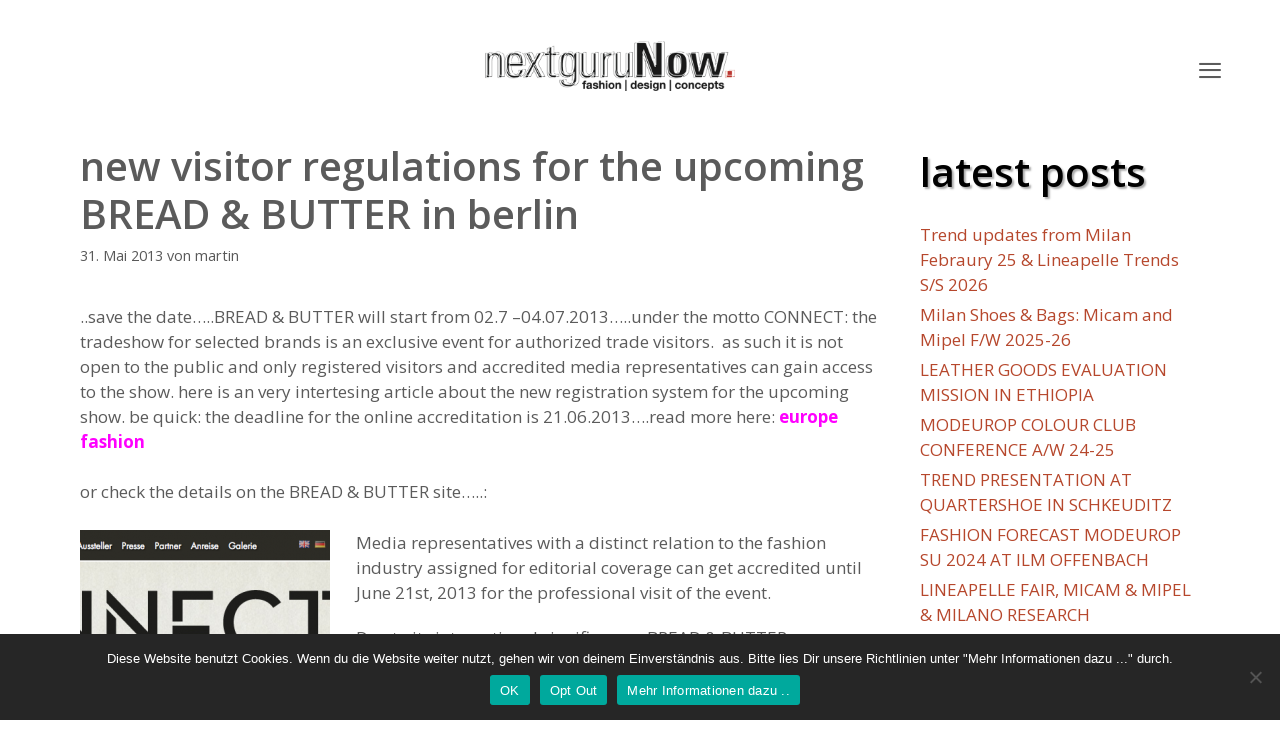

--- FILE ---
content_type: text/html; charset=UTF-8
request_url: https://www.next-guru-now.de/new-rules-for-the-upcoming-bread-butter-in-berlin/
body_size: 93556
content:
<!DOCTYPE html>
<html lang="de">
<head>
	<meta charset="UTF-8">
	<title>new visitor regulations for the upcoming BREAD &#038; BUTTER in berlin &#8211; next-guru-now</title>
<meta name='robots' content='max-image-preview:large' />
	<style>img:is([sizes="auto" i], [sizes^="auto," i]) { contain-intrinsic-size: 3000px 1500px }</style>
	<meta name="viewport" content="width=device-width, initial-scale=1"><link rel='dns-prefetch' href='//stats.wp.com' />
<link href='https://fonts.gstatic.com' crossorigin rel='preconnect' />
<link href='https://fonts.googleapis.com' crossorigin rel='preconnect' />
<link rel="alternate" type="application/rss+xml" title="next-guru-now &raquo; Feed" href="https://www.next-guru-now.de/feed/" />
<link rel="alternate" type="application/rss+xml" title="next-guru-now &raquo; Kommentar-Feed" href="https://www.next-guru-now.de/comments/feed/" />
<script>
window._wpemojiSettings = {"baseUrl":"https:\/\/s.w.org\/images\/core\/emoji\/15.0.3\/72x72\/","ext":".png","svgUrl":"https:\/\/s.w.org\/images\/core\/emoji\/15.0.3\/svg\/","svgExt":".svg","source":{"concatemoji":"https:\/\/www.next-guru-now.de\/wp-includes\/js\/wp-emoji-release.min.js?ver=6.7.4"}};
/*! This file is auto-generated */
!function(i,n){var o,s,e;function c(e){try{var t={supportTests:e,timestamp:(new Date).valueOf()};sessionStorage.setItem(o,JSON.stringify(t))}catch(e){}}function p(e,t,n){e.clearRect(0,0,e.canvas.width,e.canvas.height),e.fillText(t,0,0);var t=new Uint32Array(e.getImageData(0,0,e.canvas.width,e.canvas.height).data),r=(e.clearRect(0,0,e.canvas.width,e.canvas.height),e.fillText(n,0,0),new Uint32Array(e.getImageData(0,0,e.canvas.width,e.canvas.height).data));return t.every(function(e,t){return e===r[t]})}function u(e,t,n){switch(t){case"flag":return n(e,"\ud83c\udff3\ufe0f\u200d\u26a7\ufe0f","\ud83c\udff3\ufe0f\u200b\u26a7\ufe0f")?!1:!n(e,"\ud83c\uddfa\ud83c\uddf3","\ud83c\uddfa\u200b\ud83c\uddf3")&&!n(e,"\ud83c\udff4\udb40\udc67\udb40\udc62\udb40\udc65\udb40\udc6e\udb40\udc67\udb40\udc7f","\ud83c\udff4\u200b\udb40\udc67\u200b\udb40\udc62\u200b\udb40\udc65\u200b\udb40\udc6e\u200b\udb40\udc67\u200b\udb40\udc7f");case"emoji":return!n(e,"\ud83d\udc26\u200d\u2b1b","\ud83d\udc26\u200b\u2b1b")}return!1}function f(e,t,n){var r="undefined"!=typeof WorkerGlobalScope&&self instanceof WorkerGlobalScope?new OffscreenCanvas(300,150):i.createElement("canvas"),a=r.getContext("2d",{willReadFrequently:!0}),o=(a.textBaseline="top",a.font="600 32px Arial",{});return e.forEach(function(e){o[e]=t(a,e,n)}),o}function t(e){var t=i.createElement("script");t.src=e,t.defer=!0,i.head.appendChild(t)}"undefined"!=typeof Promise&&(o="wpEmojiSettingsSupports",s=["flag","emoji"],n.supports={everything:!0,everythingExceptFlag:!0},e=new Promise(function(e){i.addEventListener("DOMContentLoaded",e,{once:!0})}),new Promise(function(t){var n=function(){try{var e=JSON.parse(sessionStorage.getItem(o));if("object"==typeof e&&"number"==typeof e.timestamp&&(new Date).valueOf()<e.timestamp+604800&&"object"==typeof e.supportTests)return e.supportTests}catch(e){}return null}();if(!n){if("undefined"!=typeof Worker&&"undefined"!=typeof OffscreenCanvas&&"undefined"!=typeof URL&&URL.createObjectURL&&"undefined"!=typeof Blob)try{var e="postMessage("+f.toString()+"("+[JSON.stringify(s),u.toString(),p.toString()].join(",")+"));",r=new Blob([e],{type:"text/javascript"}),a=new Worker(URL.createObjectURL(r),{name:"wpTestEmojiSupports"});return void(a.onmessage=function(e){c(n=e.data),a.terminate(),t(n)})}catch(e){}c(n=f(s,u,p))}t(n)}).then(function(e){for(var t in e)n.supports[t]=e[t],n.supports.everything=n.supports.everything&&n.supports[t],"flag"!==t&&(n.supports.everythingExceptFlag=n.supports.everythingExceptFlag&&n.supports[t]);n.supports.everythingExceptFlag=n.supports.everythingExceptFlag&&!n.supports.flag,n.DOMReady=!1,n.readyCallback=function(){n.DOMReady=!0}}).then(function(){return e}).then(function(){var e;n.supports.everything||(n.readyCallback(),(e=n.source||{}).concatemoji?t(e.concatemoji):e.wpemoji&&e.twemoji&&(t(e.twemoji),t(e.wpemoji)))}))}((window,document),window._wpemojiSettings);
</script>
<link rel='stylesheet' id='generate-fonts-css' href='//fonts.googleapis.com/css?family=Open+Sans:300,300italic,regular,italic,600,600italic,700,700italic,800,800italic' media='all' />
<link rel='stylesheet' id='menu-icon-font-awesome-css' href='https://www.next-guru-now.de/wp-content/plugins/menu-icons/css/fontawesome/css/all.min.css?ver=5.15.4' media='all' />
<link rel='stylesheet' id='menu-icons-extra-css' href='https://www.next-guru-now.de/wp-content/plugins/menu-icons/css/extra.min.css?ver=0.13.16' media='all' />
<style id='wp-emoji-styles-inline-css'>

	img.wp-smiley, img.emoji {
		display: inline !important;
		border: none !important;
		box-shadow: none !important;
		height: 1em !important;
		width: 1em !important;
		margin: 0 0.07em !important;
		vertical-align: -0.1em !important;
		background: none !important;
		padding: 0 !important;
	}
</style>
<link rel='stylesheet' id='wp-block-library-css' href='https://www.next-guru-now.de/wp-includes/css/dist/block-library/style.min.css?ver=6.7.4' media='all' />
<link rel='stylesheet' id='mediaelement-css' href='https://www.next-guru-now.de/wp-includes/js/mediaelement/mediaelementplayer-legacy.min.css?ver=4.2.17' media='all' />
<link rel='stylesheet' id='wp-mediaelement-css' href='https://www.next-guru-now.de/wp-includes/js/mediaelement/wp-mediaelement.min.css?ver=6.7.4' media='all' />
<style id='jetpack-sharing-buttons-style-inline-css'>
.jetpack-sharing-buttons__services-list{display:flex;flex-direction:row;flex-wrap:wrap;gap:0;list-style-type:none;margin:5px;padding:0}.jetpack-sharing-buttons__services-list.has-small-icon-size{font-size:12px}.jetpack-sharing-buttons__services-list.has-normal-icon-size{font-size:16px}.jetpack-sharing-buttons__services-list.has-large-icon-size{font-size:24px}.jetpack-sharing-buttons__services-list.has-huge-icon-size{font-size:36px}@media print{.jetpack-sharing-buttons__services-list{display:none!important}}.editor-styles-wrapper .wp-block-jetpack-sharing-buttons{gap:0;padding-inline-start:0}ul.jetpack-sharing-buttons__services-list.has-background{padding:1.25em 2.375em}
</style>
<style id='classic-theme-styles-inline-css'>
/*! This file is auto-generated */
.wp-block-button__link{color:#fff;background-color:#32373c;border-radius:9999px;box-shadow:none;text-decoration:none;padding:calc(.667em + 2px) calc(1.333em + 2px);font-size:1.125em}.wp-block-file__button{background:#32373c;color:#fff;text-decoration:none}
</style>
<style id='global-styles-inline-css'>
:root{--wp--preset--aspect-ratio--square: 1;--wp--preset--aspect-ratio--4-3: 4/3;--wp--preset--aspect-ratio--3-4: 3/4;--wp--preset--aspect-ratio--3-2: 3/2;--wp--preset--aspect-ratio--2-3: 2/3;--wp--preset--aspect-ratio--16-9: 16/9;--wp--preset--aspect-ratio--9-16: 9/16;--wp--preset--color--black: #000000;--wp--preset--color--cyan-bluish-gray: #abb8c3;--wp--preset--color--white: #ffffff;--wp--preset--color--pale-pink: #f78da7;--wp--preset--color--vivid-red: #cf2e2e;--wp--preset--color--luminous-vivid-orange: #ff6900;--wp--preset--color--luminous-vivid-amber: #fcb900;--wp--preset--color--light-green-cyan: #7bdcb5;--wp--preset--color--vivid-green-cyan: #00d084;--wp--preset--color--pale-cyan-blue: #8ed1fc;--wp--preset--color--vivid-cyan-blue: #0693e3;--wp--preset--color--vivid-purple: #9b51e0;--wp--preset--color--contrast: var(--contrast);--wp--preset--color--contrast-2: var(--contrast-2);--wp--preset--color--contrast-3: var(--contrast-3);--wp--preset--color--base: var(--base);--wp--preset--color--base-2: var(--base-2);--wp--preset--color--base-3: var(--base-3);--wp--preset--color--accent: var(--accent);--wp--preset--gradient--vivid-cyan-blue-to-vivid-purple: linear-gradient(135deg,rgba(6,147,227,1) 0%,rgb(155,81,224) 100%);--wp--preset--gradient--light-green-cyan-to-vivid-green-cyan: linear-gradient(135deg,rgb(122,220,180) 0%,rgb(0,208,130) 100%);--wp--preset--gradient--luminous-vivid-amber-to-luminous-vivid-orange: linear-gradient(135deg,rgba(252,185,0,1) 0%,rgba(255,105,0,1) 100%);--wp--preset--gradient--luminous-vivid-orange-to-vivid-red: linear-gradient(135deg,rgba(255,105,0,1) 0%,rgb(207,46,46) 100%);--wp--preset--gradient--very-light-gray-to-cyan-bluish-gray: linear-gradient(135deg,rgb(238,238,238) 0%,rgb(169,184,195) 100%);--wp--preset--gradient--cool-to-warm-spectrum: linear-gradient(135deg,rgb(74,234,220) 0%,rgb(151,120,209) 20%,rgb(207,42,186) 40%,rgb(238,44,130) 60%,rgb(251,105,98) 80%,rgb(254,248,76) 100%);--wp--preset--gradient--blush-light-purple: linear-gradient(135deg,rgb(255,206,236) 0%,rgb(152,150,240) 100%);--wp--preset--gradient--blush-bordeaux: linear-gradient(135deg,rgb(254,205,165) 0%,rgb(254,45,45) 50%,rgb(107,0,62) 100%);--wp--preset--gradient--luminous-dusk: linear-gradient(135deg,rgb(255,203,112) 0%,rgb(199,81,192) 50%,rgb(65,88,208) 100%);--wp--preset--gradient--pale-ocean: linear-gradient(135deg,rgb(255,245,203) 0%,rgb(182,227,212) 50%,rgb(51,167,181) 100%);--wp--preset--gradient--electric-grass: linear-gradient(135deg,rgb(202,248,128) 0%,rgb(113,206,126) 100%);--wp--preset--gradient--midnight: linear-gradient(135deg,rgb(2,3,129) 0%,rgb(40,116,252) 100%);--wp--preset--font-size--small: 13px;--wp--preset--font-size--medium: 20px;--wp--preset--font-size--large: 36px;--wp--preset--font-size--x-large: 42px;--wp--preset--spacing--20: 0.44rem;--wp--preset--spacing--30: 0.67rem;--wp--preset--spacing--40: 1rem;--wp--preset--spacing--50: 1.5rem;--wp--preset--spacing--60: 2.25rem;--wp--preset--spacing--70: 3.38rem;--wp--preset--spacing--80: 5.06rem;--wp--preset--shadow--natural: 6px 6px 9px rgba(0, 0, 0, 0.2);--wp--preset--shadow--deep: 12px 12px 50px rgba(0, 0, 0, 0.4);--wp--preset--shadow--sharp: 6px 6px 0px rgba(0, 0, 0, 0.2);--wp--preset--shadow--outlined: 6px 6px 0px -3px rgba(255, 255, 255, 1), 6px 6px rgba(0, 0, 0, 1);--wp--preset--shadow--crisp: 6px 6px 0px rgba(0, 0, 0, 1);}:where(.is-layout-flex){gap: 0.5em;}:where(.is-layout-grid){gap: 0.5em;}body .is-layout-flex{display: flex;}.is-layout-flex{flex-wrap: wrap;align-items: center;}.is-layout-flex > :is(*, div){margin: 0;}body .is-layout-grid{display: grid;}.is-layout-grid > :is(*, div){margin: 0;}:where(.wp-block-columns.is-layout-flex){gap: 2em;}:where(.wp-block-columns.is-layout-grid){gap: 2em;}:where(.wp-block-post-template.is-layout-flex){gap: 1.25em;}:where(.wp-block-post-template.is-layout-grid){gap: 1.25em;}.has-black-color{color: var(--wp--preset--color--black) !important;}.has-cyan-bluish-gray-color{color: var(--wp--preset--color--cyan-bluish-gray) !important;}.has-white-color{color: var(--wp--preset--color--white) !important;}.has-pale-pink-color{color: var(--wp--preset--color--pale-pink) !important;}.has-vivid-red-color{color: var(--wp--preset--color--vivid-red) !important;}.has-luminous-vivid-orange-color{color: var(--wp--preset--color--luminous-vivid-orange) !important;}.has-luminous-vivid-amber-color{color: var(--wp--preset--color--luminous-vivid-amber) !important;}.has-light-green-cyan-color{color: var(--wp--preset--color--light-green-cyan) !important;}.has-vivid-green-cyan-color{color: var(--wp--preset--color--vivid-green-cyan) !important;}.has-pale-cyan-blue-color{color: var(--wp--preset--color--pale-cyan-blue) !important;}.has-vivid-cyan-blue-color{color: var(--wp--preset--color--vivid-cyan-blue) !important;}.has-vivid-purple-color{color: var(--wp--preset--color--vivid-purple) !important;}.has-black-background-color{background-color: var(--wp--preset--color--black) !important;}.has-cyan-bluish-gray-background-color{background-color: var(--wp--preset--color--cyan-bluish-gray) !important;}.has-white-background-color{background-color: var(--wp--preset--color--white) !important;}.has-pale-pink-background-color{background-color: var(--wp--preset--color--pale-pink) !important;}.has-vivid-red-background-color{background-color: var(--wp--preset--color--vivid-red) !important;}.has-luminous-vivid-orange-background-color{background-color: var(--wp--preset--color--luminous-vivid-orange) !important;}.has-luminous-vivid-amber-background-color{background-color: var(--wp--preset--color--luminous-vivid-amber) !important;}.has-light-green-cyan-background-color{background-color: var(--wp--preset--color--light-green-cyan) !important;}.has-vivid-green-cyan-background-color{background-color: var(--wp--preset--color--vivid-green-cyan) !important;}.has-pale-cyan-blue-background-color{background-color: var(--wp--preset--color--pale-cyan-blue) !important;}.has-vivid-cyan-blue-background-color{background-color: var(--wp--preset--color--vivid-cyan-blue) !important;}.has-vivid-purple-background-color{background-color: var(--wp--preset--color--vivid-purple) !important;}.has-black-border-color{border-color: var(--wp--preset--color--black) !important;}.has-cyan-bluish-gray-border-color{border-color: var(--wp--preset--color--cyan-bluish-gray) !important;}.has-white-border-color{border-color: var(--wp--preset--color--white) !important;}.has-pale-pink-border-color{border-color: var(--wp--preset--color--pale-pink) !important;}.has-vivid-red-border-color{border-color: var(--wp--preset--color--vivid-red) !important;}.has-luminous-vivid-orange-border-color{border-color: var(--wp--preset--color--luminous-vivid-orange) !important;}.has-luminous-vivid-amber-border-color{border-color: var(--wp--preset--color--luminous-vivid-amber) !important;}.has-light-green-cyan-border-color{border-color: var(--wp--preset--color--light-green-cyan) !important;}.has-vivid-green-cyan-border-color{border-color: var(--wp--preset--color--vivid-green-cyan) !important;}.has-pale-cyan-blue-border-color{border-color: var(--wp--preset--color--pale-cyan-blue) !important;}.has-vivid-cyan-blue-border-color{border-color: var(--wp--preset--color--vivid-cyan-blue) !important;}.has-vivid-purple-border-color{border-color: var(--wp--preset--color--vivid-purple) !important;}.has-vivid-cyan-blue-to-vivid-purple-gradient-background{background: var(--wp--preset--gradient--vivid-cyan-blue-to-vivid-purple) !important;}.has-light-green-cyan-to-vivid-green-cyan-gradient-background{background: var(--wp--preset--gradient--light-green-cyan-to-vivid-green-cyan) !important;}.has-luminous-vivid-amber-to-luminous-vivid-orange-gradient-background{background: var(--wp--preset--gradient--luminous-vivid-amber-to-luminous-vivid-orange) !important;}.has-luminous-vivid-orange-to-vivid-red-gradient-background{background: var(--wp--preset--gradient--luminous-vivid-orange-to-vivid-red) !important;}.has-very-light-gray-to-cyan-bluish-gray-gradient-background{background: var(--wp--preset--gradient--very-light-gray-to-cyan-bluish-gray) !important;}.has-cool-to-warm-spectrum-gradient-background{background: var(--wp--preset--gradient--cool-to-warm-spectrum) !important;}.has-blush-light-purple-gradient-background{background: var(--wp--preset--gradient--blush-light-purple) !important;}.has-blush-bordeaux-gradient-background{background: var(--wp--preset--gradient--blush-bordeaux) !important;}.has-luminous-dusk-gradient-background{background: var(--wp--preset--gradient--luminous-dusk) !important;}.has-pale-ocean-gradient-background{background: var(--wp--preset--gradient--pale-ocean) !important;}.has-electric-grass-gradient-background{background: var(--wp--preset--gradient--electric-grass) !important;}.has-midnight-gradient-background{background: var(--wp--preset--gradient--midnight) !important;}.has-small-font-size{font-size: var(--wp--preset--font-size--small) !important;}.has-medium-font-size{font-size: var(--wp--preset--font-size--medium) !important;}.has-large-font-size{font-size: var(--wp--preset--font-size--large) !important;}.has-x-large-font-size{font-size: var(--wp--preset--font-size--x-large) !important;}
:where(.wp-block-post-template.is-layout-flex){gap: 1.25em;}:where(.wp-block-post-template.is-layout-grid){gap: 1.25em;}
:where(.wp-block-columns.is-layout-flex){gap: 2em;}:where(.wp-block-columns.is-layout-grid){gap: 2em;}
:root :where(.wp-block-pullquote){font-size: 1.5em;line-height: 1.6;}
</style>
<link rel='stylesheet' id='contact-form-7-css' href='https://www.next-guru-now.de/wp-content/plugins/contact-form-7/includes/css/styles.css?ver=6.0.1' media='all' />
<link rel='stylesheet' id='cookie-notice-front-css' href='https://www.next-guru-now.de/wp-content/plugins/cookie-notice/css/front.min.css?ver=2.5.4' media='all' />
<link rel='stylesheet' id='responsive-lightbox-tosrus-css' href='https://www.next-guru-now.de/wp-content/plugins/responsive-lightbox/assets/tosrus/jquery.tosrus.min.css?ver=2.4.8' media='all' />
<link rel='stylesheet' id='generate-style-grid-css' href='https://www.next-guru-now.de/wp-content/themes/generatepress/assets/css/unsemantic-grid.min.css?ver=3.5.1' media='all' />
<link rel='stylesheet' id='generate-style-css' href='https://www.next-guru-now.de/wp-content/themes/generatepress/assets/css/style.min.css?ver=3.5.1' media='all' />
<style id='generate-style-inline-css'>
body{background-color:#ffffff;color:#5b5b5b;}a{color:#b6472c;}a:hover, a:focus, a:active{color:#000000;}body .grid-container{max-width:1200px;}.wp-block-group__inner-container{max-width:1200px;margin-left:auto;margin-right:auto;}@media (max-width: 500px) and (min-width: 781px){.inside-header{display:flex;flex-direction:column;align-items:center;}.site-logo, .site-branding{margin-bottom:1.5em;}#site-navigation{margin:0 auto;}.header-widget{margin-top:1.5em;}}.site-header .header-image{width:250px;}:root{--contrast:#222222;--contrast-2:#575760;--contrast-3:#b2b2be;--base:#f0f0f0;--base-2:#f7f8f9;--base-3:#ffffff;--accent:#1e73be;}:root .has-contrast-color{color:var(--contrast);}:root .has-contrast-background-color{background-color:var(--contrast);}:root .has-contrast-2-color{color:var(--contrast-2);}:root .has-contrast-2-background-color{background-color:var(--contrast-2);}:root .has-contrast-3-color{color:var(--contrast-3);}:root .has-contrast-3-background-color{background-color:var(--contrast-3);}:root .has-base-color{color:var(--base);}:root .has-base-background-color{background-color:var(--base);}:root .has-base-2-color{color:var(--base-2);}:root .has-base-2-background-color{background-color:var(--base-2);}:root .has-base-3-color{color:var(--base-3);}:root .has-base-3-background-color{background-color:var(--base-3);}:root .has-accent-color{color:var(--accent);}:root .has-accent-background-color{background-color:var(--accent);}body, button, input, select, textarea{font-family:"Open Sans", sans-serif;}body{line-height:1.5;}.entry-content > [class*="wp-block-"]:not(:last-child):not(.wp-block-heading){margin-bottom:1.5em;}.main-title{font-size:45px;}.main-navigation a, .menu-toggle{font-size:22px;}.main-navigation .main-nav ul ul li a{font-size:19px;}.widget-title{font-size:30px;}.sidebar .widget, .footer-widgets .widget{font-size:17px;}h1{font-weight:600;font-size:40px;}h2{font-weight:300;font-size:30px;}h3{font-size:20px;}h4{font-size:inherit;}h5{font-size:inherit;}@media (max-width:768px){.main-title{font-size:30px;}h1{font-size:30px;}h2{font-size:25px;}}.top-bar{background-color:#636363;color:#ffffff;}.top-bar a{color:#ffffff;}.top-bar a:hover{color:#303030;}.site-header{background-color:#ffffff;color:#3a3a3a;}.site-header a{color:#3a3a3a;}.main-title a,.main-title a:hover{color:#3a3a3a;}.site-description{color:#757575;}.mobile-menu-control-wrapper .menu-toggle,.mobile-menu-control-wrapper .menu-toggle:hover,.mobile-menu-control-wrapper .menu-toggle:focus,.has-inline-mobile-toggle #site-navigation.toggled{background-color:rgba(0, 0, 0, 0.02);}.main-navigation,.main-navigation ul ul{background-color:#ffffff;}.main-navigation .main-nav ul li a, .main-navigation .menu-toggle, .main-navigation .menu-bar-items{color:#5b5b5b;}.main-navigation .main-nav ul li:not([class*="current-menu-"]):hover > a, .main-navigation .main-nav ul li:not([class*="current-menu-"]):focus > a, .main-navigation .main-nav ul li.sfHover:not([class*="current-menu-"]) > a, .main-navigation .menu-bar-item:hover > a, .main-navigation .menu-bar-item.sfHover > a{color:#ffffff;background-color:#b6472c;}button.menu-toggle:hover,button.menu-toggle:focus,.main-navigation .mobile-bar-items a,.main-navigation .mobile-bar-items a:hover,.main-navigation .mobile-bar-items a:focus{color:#5b5b5b;}.main-navigation .main-nav ul li[class*="current-menu-"] > a{color:#ffffff;background-color:#b6472c;}.navigation-search input[type="search"],.navigation-search input[type="search"]:active, .navigation-search input[type="search"]:focus, .main-navigation .main-nav ul li.search-item.active > a, .main-navigation .menu-bar-items .search-item.active > a{color:#ffffff;background-color:#b6472c;}.main-navigation ul ul{background-color:#3f3f3f;}.main-navigation .main-nav ul ul li a{color:#ffffff;}.main-navigation .main-nav ul ul li:not([class*="current-menu-"]):hover > a,.main-navigation .main-nav ul ul li:not([class*="current-menu-"]):focus > a, .main-navigation .main-nav ul ul li.sfHover:not([class*="current-menu-"]) > a{color:#ffffff;background-color:#4f4f4f;}.main-navigation .main-nav ul ul li[class*="current-menu-"] > a{color:#ffffff;background-color:#4f4f4f;}.separate-containers .inside-article, .separate-containers .comments-area, .separate-containers .page-header, .one-container .container, .separate-containers .paging-navigation, .inside-page-header{background-color:#ffffff;}.entry-meta{color:#595959;}.entry-meta a{color:#595959;}.entry-meta a:hover{color:#1e73be;}.sidebar .widget{background-color:#ffffff;}.sidebar .widget .widget-title{color:#000000;}.footer-widgets{background-color:#ffffff;}.footer-widgets a{color:#5b5b5b;}.footer-widgets .widget-title{color:#000000;}.site-info{color:#5b5b5b;background-color:#ffffff;}.site-info a{color:#5b5b5b;}.site-info a:hover{color:#606060;}.footer-bar .widget_nav_menu .current-menu-item a{color:#606060;}input[type="text"],input[type="email"],input[type="url"],input[type="password"],input[type="search"],input[type="tel"],input[type="number"],textarea,select{color:#666666;background-color:#fafafa;border-color:#cccccc;}input[type="text"]:focus,input[type="email"]:focus,input[type="url"]:focus,input[type="password"]:focus,input[type="search"]:focus,input[type="tel"]:focus,input[type="number"]:focus,textarea:focus,select:focus{color:#666666;background-color:#ffffff;border-color:#bfbfbf;}button,html input[type="button"],input[type="reset"],input[type="submit"],a.button,a.wp-block-button__link:not(.has-background){color:#ffffff;background-color:#666666;}button:hover,html input[type="button"]:hover,input[type="reset"]:hover,input[type="submit"]:hover,a.button:hover,button:focus,html input[type="button"]:focus,input[type="reset"]:focus,input[type="submit"]:focus,a.button:focus,a.wp-block-button__link:not(.has-background):active,a.wp-block-button__link:not(.has-background):focus,a.wp-block-button__link:not(.has-background):hover{color:#ffffff;background-color:#3f3f3f;}a.generate-back-to-top{background-color:rgba( 0,0,0,0.4 );color:#ffffff;}a.generate-back-to-top:hover,a.generate-back-to-top:focus{background-color:rgba( 0,0,0,0.6 );color:#ffffff;}:root{--gp-search-modal-bg-color:var(--base-3);--gp-search-modal-text-color:var(--contrast);--gp-search-modal-overlay-bg-color:rgba(0,0,0,0.2);}@media (max-width: 780px){.main-navigation .menu-bar-item:hover > a, .main-navigation .menu-bar-item.sfHover > a{background:none;color:#5b5b5b;}}.inside-top-bar{padding:10px;}.inside-header{padding:40px 40px 2px 40px;}.site-main .wp-block-group__inner-container{padding:40px;}.entry-content .alignwide, body:not(.no-sidebar) .entry-content .alignfull{margin-left:-40px;width:calc(100% + 80px);max-width:calc(100% + 80px);}.separate-containers .widget, .separate-containers .site-main > *, .separate-containers .page-header, .widget-area .main-navigation{margin-bottom:40px;}.separate-containers .site-main{margin:40px;}.both-right.separate-containers .inside-left-sidebar{margin-right:20px;}.both-right.separate-containers .inside-right-sidebar{margin-left:20px;}.both-left.separate-containers .inside-left-sidebar{margin-right:20px;}.both-left.separate-containers .inside-right-sidebar{margin-left:20px;}.separate-containers .page-header-image, .separate-containers .page-header-contained, .separate-containers .page-header-image-single, .separate-containers .page-header-content-single{margin-top:40px;}.separate-containers .inside-right-sidebar, .separate-containers .inside-left-sidebar{margin-top:40px;margin-bottom:40px;}.main-navigation .main-nav ul li a,.menu-toggle,.main-navigation .mobile-bar-items a{padding-left:16px;padding-right:16px;}.main-navigation .main-nav ul ul li a{padding:10px 16px 10px 16px;}.rtl .menu-item-has-children .dropdown-menu-toggle{padding-left:16px;}.menu-item-has-children .dropdown-menu-toggle{padding-right:16px;}.rtl .main-navigation .main-nav ul li.menu-item-has-children > a{padding-right:16px;}.site-info{padding:20px;}@media (max-width:768px){.separate-containers .inside-article, .separate-containers .comments-area, .separate-containers .page-header, .separate-containers .paging-navigation, .one-container .site-content, .inside-page-header{padding:30px;}.site-main .wp-block-group__inner-container{padding:30px;}.site-info{padding-right:10px;padding-left:10px;}.entry-content .alignwide, body:not(.no-sidebar) .entry-content .alignfull{margin-left:-30px;width:calc(100% + 60px);max-width:calc(100% + 60px);}}.one-container .sidebar .widget{padding:0px;}@media (max-width: 780px){.main-navigation .menu-toggle,.main-navigation .mobile-bar-items,.sidebar-nav-mobile:not(#sticky-placeholder){display:block;}.main-navigation ul,.gen-sidebar-nav{display:none;}[class*="nav-float-"] .site-header .inside-header > *{float:none;clear:both;}}
.dynamic-author-image-rounded{border-radius:100%;}.dynamic-featured-image, .dynamic-author-image{vertical-align:middle;}.one-container.blog .dynamic-content-template:not(:last-child), .one-container.archive .dynamic-content-template:not(:last-child){padding-bottom:0px;}.dynamic-entry-excerpt > p:last-child{margin-bottom:0px;}
.main-navigation .main-nav ul li a,.menu-toggle,.main-navigation .mobile-bar-items a{transition: line-height 300ms ease}.main-navigation.toggled .main-nav > ul{background-color: #ffffff}
.navigation-branding .main-title{font-weight:bold;text-transform:none;font-size:45px;}@media (max-width: 780px){.navigation-branding .main-title{font-size:30px;}}
.post-image:not(:first-child), .page-content:not(:first-child), .entry-content:not(:first-child), .entry-summary:not(:first-child), footer.entry-meta{margin-top:2.2em;}.post-image-above-header .inside-article div.featured-image, .post-image-above-header .inside-article div.post-image{margin-bottom:2.2em;}@media (max-width: 1024px),(min-width:1025px){.main-navigation.sticky-navigation-transition .main-nav > ul > li > a,.sticky-navigation-transition .menu-toggle,.main-navigation.sticky-navigation-transition .mobile-bar-items a, .sticky-navigation-transition .navigation-branding .main-title{line-height:39px;}.main-navigation.sticky-navigation-transition .site-logo img, .main-navigation.sticky-navigation-transition .navigation-search input[type="search"], .main-navigation.sticky-navigation-transition .navigation-branding img{height:39px;}}.main-navigation.slideout-navigation .main-nav > ul > li > a{line-height:42px;}
</style>
<link rel='stylesheet' id='generate-mobile-style-css' href='https://www.next-guru-now.de/wp-content/themes/generatepress/assets/css/mobile.min.css?ver=3.5.1' media='all' />
<link rel='stylesheet' id='generate-font-icons-css' href='https://www.next-guru-now.de/wp-content/themes/generatepress/assets/css/components/font-icons.min.css?ver=3.5.1' media='all' />
<link rel='stylesheet' id='font-awesome-css' href='https://www.next-guru-now.de/wp-content/themes/generatepress/assets/css/components/font-awesome.min.css?ver=4.7' media='all' />
<link rel='stylesheet' id='uacf7-frontend-style-css' href='https://www.next-guru-now.de/wp-content/plugins/ultimate-addons-for-contact-form-7/assets/css/uacf7-frontend.css?ver=6.7.4' media='all' />
<link rel='stylesheet' id='uacf7-form-style-css' href='https://www.next-guru-now.de/wp-content/plugins/ultimate-addons-for-contact-form-7/assets/css/form-style.css?ver=6.7.4' media='all' />
<link rel='stylesheet' id='uacf7-column-css' href='https://www.next-guru-now.de/wp-content/plugins/ultimate-addons-for-contact-form-7/addons/column/grid/columns.css?ver=6.7.4' media='all' />
<link rel='stylesheet' id='generate-sticky-css' href='https://www.next-guru-now.de/wp-content/plugins/gp-premium/menu-plus/functions/css/sticky.min.css?ver=2.3.1' media='all' />
<link rel='stylesheet' id='generate-offside-css' href='https://www.next-guru-now.de/wp-content/plugins/gp-premium/menu-plus/functions/css/offside.min.css?ver=2.3.1' media='all' />
<style id='generate-offside-inline-css'>
:root{--gp-slideout-width:265px;}.slideout-navigation.main-navigation{background-color:#ffffff;}.slideout-navigation.main-navigation .main-nav ul li a{color:#5b5b5b;font-weight:normal;text-transform:none;font-size:22px;}.slideout-navigation.main-navigation ul ul{background-color:#ffffff;}.slideout-navigation.main-navigation .main-nav ul ul li a{color:#5b5b5b;}.slideout-navigation.main-navigation.do-overlay .main-nav ul ul li a{font-size:1em;font-size:21px;}.slideout-navigation.main-navigation .main-nav ul li:not([class*="current-menu-"]):hover > a, .slideout-navigation.main-navigation .main-nav ul li:not([class*="current-menu-"]):focus > a, .slideout-navigation.main-navigation .main-nav ul li.sfHover:not([class*="current-menu-"]) > a{color:#ffffff;}.slideout-navigation.main-navigation .main-nav ul ul li:not([class*="current-menu-"]):hover > a, .slideout-navigation.main-navigation .main-nav ul ul li:not([class*="current-menu-"]):focus > a, .slideout-navigation.main-navigation .main-nav ul ul li.sfHover:not([class*="current-menu-"]) > a{color:#ffffff;background-color:#b6472c;}.slideout-navigation.main-navigation .main-nav ul li[class*="current-menu-"] > a{color:#ffffff;}.slideout-navigation.main-navigation .main-nav ul ul li[class*="current-menu-"] > a{color:#ffffff;background-color:#b6472c;}.slideout-navigation, .slideout-navigation a{color:#5b5b5b;}.slideout-navigation button.slideout-exit{color:#5b5b5b;padding-left:16px;padding-right:16px;}.slideout-navigation .dropdown-menu-toggle:before{content:"\f107";}.slideout-navigation .sfHover > a .dropdown-menu-toggle:before{content:"\f106";}@media (max-width: 780px){.menu-bar-item.slideout-toggle{display:none;}}
</style>
<link rel='stylesheet' id='gp-premium-icons-css' href='https://www.next-guru-now.de/wp-content/plugins/gp-premium/general/icons/icons.min.css?ver=2.3.1' media='all' />
<link rel='stylesheet' id='generate-navigation-branding-css' href='https://www.next-guru-now.de/wp-content/plugins/gp-premium/menu-plus/functions/css/navigation-branding.min.css?ver=2.3.1' media='all' />
<style id='generate-navigation-branding-inline-css'>
.main-navigation .sticky-navigation-logo, .main-navigation.navigation-stick .site-logo:not(.mobile-header-logo){display:none;}.main-navigation.navigation-stick .sticky-navigation-logo{display:block;}.navigation-branding img, .site-logo.mobile-header-logo img{height:60px;width:auto;}.navigation-branding .main-title{line-height:60px;}@media (max-width: 1210px){#site-navigation .navigation-branding, #sticky-navigation .navigation-branding{margin-left:10px;}}@media (max-width: 780px){.main-navigation:not(.slideout-navigation) .main-nav{-ms-flex:0 0 100%;flex:0 0 100%;}.main-navigation:not(.slideout-navigation) .inside-navigation{-ms-flex-wrap:wrap;flex-wrap:wrap;display:-webkit-box;display:-ms-flexbox;display:flex;}.nav-aligned-center .navigation-branding, .nav-aligned-left .navigation-branding{margin-right:auto;}.nav-aligned-center  .main-navigation.has-branding:not(.slideout-navigation) .inside-navigation .main-nav,.nav-aligned-center  .main-navigation.has-sticky-branding.navigation-stick .inside-navigation .main-nav,.nav-aligned-left  .main-navigation.has-branding:not(.slideout-navigation) .inside-navigation .main-nav,.nav-aligned-left  .main-navigation.has-sticky-branding.navigation-stick .inside-navigation .main-nav{margin-right:0px;}}
</style>
<script src="https://www.next-guru-now.de/wp-includes/js/jquery/jquery.min.js?ver=3.7.1" id="jquery-core-js"></script>
<script id="cookie-notice-front-js-before">
var cnArgs = {"ajaxUrl":"https:\/\/www.next-guru-now.de\/wp-admin\/admin-ajax.php","nonce":"97dc8b43d9","hideEffect":"fade","position":"bottom","onScroll":true,"onScrollOffset":100,"onClick":false,"cookieName":"cookie_notice_accepted","cookieTime":2592000,"cookieTimeRejected":2592000,"globalCookie":false,"redirection":false,"cache":false,"revokeCookies":false,"revokeCookiesOpt":"automatic"};
</script>
<script src="https://www.next-guru-now.de/wp-content/plugins/cookie-notice/js/front.min.js?ver=2.5.4" id="cookie-notice-front-js"></script>
<script src="https://www.next-guru-now.de/wp-includes/js/jquery/jquery-migrate.min.js?ver=3.4.1" id="jquery-migrate-js"></script>
<script src="https://www.next-guru-now.de/wp-content/plugins/responsive-lightbox/assets/infinitescroll/infinite-scroll.pkgd.min.js?ver=6.7.4" id="responsive-lightbox-infinite-scroll-js"></script>
<link rel="https://api.w.org/" href="https://www.next-guru-now.de/wp-json/" /><link rel="alternate" title="JSON" type="application/json" href="https://www.next-guru-now.de/wp-json/wp/v2/posts/5142" /><link rel="EditURI" type="application/rsd+xml" title="RSD" href="https://www.next-guru-now.de/xmlrpc.php?rsd" />
<meta name="generator" content="WordPress 6.7.4" />
<link rel="canonical" href="https://www.next-guru-now.de/new-rules-for-the-upcoming-bread-butter-in-berlin/" />
<link rel='shortlink' href='https://www.next-guru-now.de/?p=5142' />
<link rel="alternate" title="oEmbed (JSON)" type="application/json+oembed" href="https://www.next-guru-now.de/wp-json/oembed/1.0/embed?url=https%3A%2F%2Fwww.next-guru-now.de%2Fnew-rules-for-the-upcoming-bread-butter-in-berlin%2F" />
<link rel="alternate" title="oEmbed (XML)" type="text/xml+oembed" href="https://www.next-guru-now.de/wp-json/oembed/1.0/embed?url=https%3A%2F%2Fwww.next-guru-now.de%2Fnew-rules-for-the-upcoming-bread-butter-in-berlin%2F&#038;format=xml" />
        <script type="text/javascript">
            (function () {
                window.lsow_fs = {can_use_premium_code: false};
            })();
        </script>
        	<style>img#wpstats{display:none}</style>
		<link rel="icon" href="https://www.next-guru-now.de/wp-content/uploads/2019/07/cropped-favicon-32x32.png" sizes="32x32" />
<link rel="icon" href="https://www.next-guru-now.de/wp-content/uploads/2019/07/cropped-favicon-192x192.png" sizes="192x192" />
<link rel="apple-touch-icon" href="https://www.next-guru-now.de/wp-content/uploads/2019/07/cropped-favicon-180x180.png" />
<meta name="msapplication-TileImage" content="https://www.next-guru-now.de/wp-content/uploads/2019/07/cropped-favicon-270x270.png" />
		<style id="wp-custom-css">
			h2 {
    font-size: 40px;
    margin-bottom: 20px;
    line-height: 1.2em;
    font-weight: 600;
    text-transform: none;
    text-shadow: 2px 2px 2px #aaa;
}
h3 {
    font-size: 30px;
    margin-bottom: 20px;
    line-height: 1.2em;
    font-weight: 400;
    text-transform: none;
    text-shadow: 2px 2px 2px #ddd;
}
.lsow-portfolio-wrap .lsow-taxonomy-filter {
    display: none;
    margin: 0;
    padding: 0;
    -webkit-align-self: center;
    align-self: center;
    -ms-flex-item-align: center;
}
.lsow-hero-header .lsow-header-content .lsow-heading {
    text-transform: uppercase;
    letter-spacing: 2px;
    font-size: 30px;
    line-height: 40px;
    font-weight: bold;
    margin: 0;
    color: #FFFFFF;
}

.lsow-hero-header .lsow-header-content .lsow-subheading {
    color: #b6472c;
    font-style: NORMAL;
    font-size: 24px;
    line-height: 26px;
    margin-bottom: 10px;
    font-weight: 600;
}
.lsow-hero-header .lsow-header-content .lsow-button {
    display: inline-block;
    font-size: 20px;
    line-height: 22px;
    text-transform: uppercase;
    letter-spacing: 4px;
    border: 1px solid #b6472c;
    padding: 10px 35px;
    color: #b6472c;
    -webkit-transition: all 0.4s ease-in-out 0s;
    transition: all 0.0s ease-in-out 0s;
    margin-top: 30px;
}
.sf-menu>li.slideout-toggle, .slideout-navigation .menu-item-has-children .dropdown-menu-toggle {
    float: left;
}
.widget-title {
    margin-bottom: 20px;
    font-size: 40px;
    line-height: 1.;
    font-weight: 600;
    text-transform: none;
}
.tos-close {
    height: 40px;
    top: 60px;
}
ul {
    list-style: disc;
    list-style-position: initial;
    list-style-image: initial;
    list-style-type: disc;
		line-height 2;
}		</style>
		</head>

<body data-rsssl=1 class="post-template-default single single-post postid-5142 single-format-standard wp-custom-logo wp-embed-responsive cookies-not-set post-image-above-header post-image-aligned-center slideout-enabled slideout-both sticky-menu-fade sticky-enabled both-sticky-menu right-sidebar nav-float-right one-container fluid-header active-footer-widgets-3 header-aligned-center dropdown-hover" itemtype="https://schema.org/Blog" itemscope>
	<a class="screen-reader-text skip-link" href="#content" title="Zum Inhalt springen">Zum Inhalt springen</a>		<header class="site-header" id="masthead" aria-label="Website"  itemtype="https://schema.org/WPHeader" itemscope>
			<div class="inside-header">
				<div class="site-logo">
					<a href="https://www.next-guru-now.de/" rel="home">
						<img  class="header-image is-logo-image" alt="next-guru-now" src="https://www.next-guru-now.de/wp-content/uploads/2016/06/logo_NGN_700px@2x.png" />
					</a>
				</div>		<nav class="has-sticky-branding main-navigation sub-menu-right" id="site-navigation" aria-label="Primär"  itemtype="https://schema.org/SiteNavigationElement" itemscope>
			<div class="inside-navigation grid-container grid-parent">
				<div class="navigation-branding"><div class="sticky-navigation-logo">
					<a href="https://www.next-guru-now.de/" title="next-guru-now" rel="home">
						<img src="https://www.next-guru-now.de/wp-content/uploads/2019/07/favicon.png" class="is-logo-image" alt="next-guru-now" width="520" height="520" />
					</a>
				</div></div>				<button class="menu-toggle" aria-controls="generate-slideout-menu" aria-expanded="false">
					<span class="mobile-menu">Menü</span>				</button>
				<div id="primary-menu" class="main-nav"><ul id="menu-blank" class=" menu sf-menu"><li class="slideout-toggle menu-item-align-right "><a href="#" role="button"></a></li></ul></div>			</div>
		</nav>
					</div>
		</header>
		
	<div class="site grid-container container hfeed grid-parent" id="page">
				<div class="site-content" id="content">
			
	<div class="content-area grid-parent mobile-grid-100 grid-75 tablet-grid-75" id="primary">
		<main class="site-main" id="main">
			
<article id="post-5142" class="post-5142 post type-post status-publish format-standard hentry category-berlin category-blog category-fashion tag-bread-and-butter-fantsctic-fair-berlin tag-fantastic-bread-and-butter-2013 tag-highlight-from-the-bread-and-butter-berlin tag-trends-on-bread-and-butter" itemtype="https://schema.org/CreativeWork" itemscope>
	<div class="inside-article">
					<header class="entry-header">
				<h1 class="entry-title" itemprop="headline">new visitor regulations for the upcoming BREAD &#038; BUTTER in berlin</h1>		<div class="entry-meta">
			<span class="posted-on"><time class="updated" datetime="2016-06-23T07:59:50+01:00" itemprop="dateModified">23. Juni 2016</time><time class="entry-date published" datetime="2013-05-31T16:02:13+01:00" itemprop="datePublished">31. Mai 2013</time></span> <span class="byline">von <span class="author vcard" itemprop="author" itemtype="https://schema.org/Person" itemscope><a class="url fn n" href="https://www.next-guru-now.de/author/martin/" title="Alle Beiträge von martin anzeigen" rel="author" itemprop="url"><span class="author-name" itemprop="name">martin</span></a></span></span> 		</div>
					</header>
			
		<div class="entry-content" itemprop="text">
			<p>..save the date&#8230;..BREAD &amp; BUTTER will start from 02.7 –04.07.2013&#8230;..under the motto CONNECT: the tradeshow for selected brands is an exclusive event for authorized trade visitors.  as such it is not open to the public and only registered visitors and accredited media representatives can gain access to the show. here is an very intertesing article about the new registration system for the upcoming show. be quick: the deadline for the online accreditation is 21.06.2013&#8230;.read more here: <span style="color: #ff00ff;"><strong><span style="color: #ff00ff;">europe fashion</span> </strong></span></p>
<p><span style="color: #ff00ff;"><strong> </strong></span>or check the details on the BREAD &amp; BUTTER site&#8230;..:<span style="color: #ff00ff;"> <span style="color: #ff00ff;"></span></span></p>
<h4><a href="https://www.next-guru-now.de/wp-content/uploads/2013/05/Bildschirmfoto-2013-05-31-um-16.48.35.png" data-rel="lightbox-gallery-UG9SKkCJ" data-rl_title="" data-rl_caption=""><img fetchpriority="high" decoding="async" class="alignleft size-thumbnail wp-image-5143" title="" src="https://www.next-guru-now.de/wp-content/uploads/2013/05/Bildschirmfoto-2013-05-31-um-16.48.35-250x250.png" alt="" width="250" height="250" /></a></h4>
<h4>Media representatives with a distinct relation to the fashion industry assigned for editorial coverage can get accredited until<br />
June 21st, 2013 for the professional visit of the event.</h4>
<p>Due to its international significance, &#8218;BREAD &amp; BUTTER – tradeshow for successful brands&#8216; has advanced to become one of Europe&#8217;s most frequented fashion tradeshows. The seasonally held event is an international trade and communication platform for the whole fashion industry, including industry related service contractors and providers.</p>
<p><span id="more-5142"></span></p>
<p>here is the article from EUROPE FASHION: europe fashion</p>
<p><span style="font-family: Arial, Helvetica, sans-serif; color: #000000; font-size: x-small;"><strong><span style="font-size: large;">New regulation for the visitor tickets</span></strong></span></p>
<p>Six years ago, in January 2007, the entrance fee charged up to then to the trade visitors was abolished with the marketing campaign &#8222;ACTIVE&#8220;.<br />
Since that date, a service team of ca. 25 employees is working throughout the year in the ACTIVE GUEST MANAGEMENT. The AGM staff, mostly native speakers, is at the visitors&#8216; disposal for all matters related to the registration, as well as for all further questions.</p>
<p>Up to now, all visitors were sent their visitor ticket upfront for free, given they had registered on time. This unparalleled service is funded by a charge that each of the exhibitors pays with the booth rent. This means that in practice, exhibitors invite the trade visitors with their contribution.</p>
<p>In doing so, each exhibitor, each brand, each small label first of all is focussed on the buyer or retailer and of course also on the reporting press. In the end, a tradeshow is about getting the buyer and the retailer enthusiastic about the collections, but finally it is about selling the collections, as well as the initiation of corresponding PR and marketing measures with the reporting press.</p>
<p>Due to its international significance, &#8218;BREAD &amp; BUTTER – tradeshow for successful brands&#8216; has advanced to become one of Europe&#8217;s most frequented fashion tradeshows. The seasonally held event is an international trade and communication platform for the whole fashion industry, including industry related service contractors and providers.</p>
<p>For the reasons mentioned above BREAD &amp; BUTTER determines the following new regulation, effective already for the July 2013 event:</p>
<p><strong>1. Free entry</strong></p>
<p>This regulation applies to the following visitor groups:</p>
<ul>
<li><span style="font-family: Arial, Helvetica, sans-serif; color: #000000; font-size: x-small;">Retailers and buyers</span></li>
<li><span style="font-family: Arial, Helvetica, sans-serif; color: #000000; font-size: x-small;">Employees and freelancers of the exhibitors</span></li>
<li><span style="font-family: Arial, Helvetica, sans-serif; color: #000000; font-size: x-small;">Agents or agencies of the exhibitors</span></li>
<li><span style="font-family: Arial, Helvetica, sans-serif; color: #000000; font-size: x-small;">Franchisees of the exhibitors</span></li>
<li><span style="font-family: Arial, Helvetica, sans-serif; color: #000000; font-size: x-small;">Distributors of the exhibitors</span></li>
<li><span style="font-family: Arial, Helvetica, sans-serif; color: #000000; font-size: x-small;">PR agencies of the exhibitors</span></li>
<li><span style="font-family: Arial, Helvetica, sans-serif; color: #000000; font-size: x-small;">Press</span></li>
<li><span style="font-family: Arial, Helvetica, sans-serif; color: #000000; font-size: x-small;">National and international textile associations</span></li>
<li><span style="font-family: Arial, Helvetica, sans-serif; color: #000000; font-size: x-small;">Embassies and their commercial attachées</span><span style="font-family: Arial, Helvetica, sans-serif; color: #000000; font-size: x-small;"> </span></li>
<li><span style="font-family: Arial, Helvetica, sans-serif; color: #000000; font-size: x-small;">Interested new exhibitors (are gladly invited on request)</span></li>
</ul>
<p><span style="font-family: Arial, Helvetica, sans-serif; color: #000000; font-size: x-small;"><br />
The online registration has already been open for a while for the above mentioned visitors. Visitors may register until 21st June 2013 on the BREAD &amp; BUTTER website <a href="mhtml:{D66BE071-B97F-4B1F-84D8-35FB32FFE7D6}mid://00002072/!x-usc:http://news.breadandbutter.com/u/nrd.php?p=uC7BxKmfPG_1980_484684_24_25" target="_blank"><span style="font-family: Arial, Helvetica, sans-serif; color: #3399cc; font-size: x-small;"><strong>www.breadandbutter.com/summer2013/en/visitors/</strong></span></a>. The respectively labelled entrance ticket will be sent by post to the above as usual for free, if they have registered on time.</span></p>
<p><strong>2. Entrance fee</strong></p>
<p>BREAD &amp; BUTTER will charge an entrance fee of 500,- € net. for a 3 day ticket, per person, per event.</p>
<p>This regulation applies for the following visitor groups:</p>
<ul>
<li><span style="font-family: Arial, Helvetica, sans-serif; color: #000000; font-size: x-small;"><span style="font-family: Arial, Helvetica, sans-serif; color: #000000; font-size: x-small;">Producers and manufactures (if the manufactory is not owned by the brand)</span></span></li>
</ul>
<p><span style="font-family: Arial, Helvetica, sans-serif; color: #000000; font-size: x-small;">Companies and persons from the field of textile producing, such as:</span></p>
<ul>
<li><span style="font-family: Arial, Helvetica, sans-serif; color: #000000; font-size: x-small;">weaving mills</span></li>
<li><span style="font-family: Arial, Helvetica, sans-serif; color: #000000; font-size: x-small;">suppliers of notions</span></li>
<li><span style="font-family: Arial, Helvetica, sans-serif; color: #000000; font-size: x-small;">laundries</span></li>
<li><span style="font-family: Arial, Helvetica, sans-serif; color: #000000; font-size: x-small;">dye-works</span></li>
<li><span style="font-family: Arial, Helvetica, sans-serif; color: #000000; font-size: x-small;">finishing houses, as well as their agents and employees.</span></li>
</ul>
<p><span style="font-family: Arial, Helvetica, sans-serif; color: #000000; font-size: x-small;"><br />
The regulation also applies to industry related service providers and suppliers, such as:<br />
</span></p>
<ul>
<li><span style="font-family: Arial, Helvetica, sans-serif; color: #000000; font-size: x-small;">PR and marketing agencies (if they do not work for one of the exhibitors)</span></li>
<li><span style="font-family: Arial, Helvetica, sans-serif; color: #000000; font-size: x-small;">model agencies</span></li>
<li><span style="font-family: Arial, Helvetica, sans-serif; color: #000000; font-size: x-small;">IT providers and the like</span></li>
<li><span style="font-family: Arial, Helvetica, sans-serif; color: #000000; font-size: x-small;">shop fitters</span></li>
<li><span style="font-family: Arial, Helvetica, sans-serif; color: #000000; font-size: x-small;">suppliers of shop equipment</span></li>
<li><span style="font-family: Arial, Helvetica, sans-serif; color: #000000; font-size: x-small;">technical fitters and the like.</span></li>
</ul>
<p><span style="font-family: Arial, Helvetica, sans-serif; color: #000000; font-size: x-small;"><br />
Special interest people, such as:<br />
</span></p>
<ul>
<li><span style="font-family: Arial, Helvetica, sans-serif; color: #000000; font-size: x-small;">tradeshow organisers of all industries and their employees</span></li>
<li><span style="font-family: Arial, Helvetica, sans-serif; color: #000000; font-size: x-small;">real estate agents etc.</span></li>
</ul>
<p><span style="font-family: Arial, Helvetica, sans-serif; color: #000000; font-size: x-small;"><br />
BREAD &amp; BUTTER asks for the understanding of the visitors now liable to charges for the fact that a contribution</span><span style="font-family: Arial, Helvetica, sans-serif; color: #000000; font-size: x-small;"><span style="font-family: Arial, Helvetica, sans-serif; color: #000000; font-size: x-small;"> to the event will be claimed</span> also from them, since in the end they profit to a great extent from the attendance of business partners and possible future customers. Apart from that, this is the only way to distinguish the relevant business professional from the &#8222;tradeshow hopper&#8220;.</span></p>
<p>The above named visitors may order their tickets via the &#8222;ACTIVE GUEST MANAGEMENT&#8220;:</p>
<p>AGM SERVICE HOTLINE:<br />
+49 (0)30 2000 370<br />
Mo-Fr: 10:00–18:00 Uhr<br />
<a href="mhtml:{D66BE071-B97F-4B1F-84D8-35FB32FFE7D6}mid://00002072/!x-usc:mailto:hotline@breadandbutter.com" target="_blank"><span style="font-family: Arial, Helvetica, sans-serif; color: #3399cc; font-size: x-small;"><strong>hotline@breadandbutter.com</strong></span></a></p>
<p><strong>3. No entry:</strong></p>
<p>This regulation still applies to the following category of people:</p>
<ul>
<li><span style="font-family: Arial, Helvetica, sans-serif; color: #000000; font-size: x-small;">Owners and employees of the so called vertical companies, such as H&amp;M, Inditex, Primark, Uniqlo, Esprit, New Yorker and the like.</span></li>
</ul>
<p><span style="font-family: Arial, Helvetica, sans-serif; color: #000000; font-size: x-small;"><br />
This group surely has no intention of buying collections from the exhibitors. Therefore, this category of people is irrelevant for all parties involved with BREAD &amp; BUTTER, and undesired at the event. With all due respect, BREAD &amp; BUTTER asks to please follow the rules. In the case of violation of the rules, BREAD &amp; BUTTER will make use of the householder&#8217;s rights.<br />
</span></p>
<ul>
<li><span style="font-family: Arial, Helvetica, sans-serif; color: #000000; font-size: x-small;">Fashion enthusiastic end-consumers<br />
Since BREAD &amp; BUTTER is a trade show, end-consumers can unfortunately not be admitted.</span></li>
</ul>
<p><span style="font-family: Arial, Helvetica, sans-serif; color: #000000; font-size: x-small;"> </span></p>
<p>For all press related matters please contact: <a href="mhtml:{D66BE071-B97F-4B1F-84D8-35FB32FFE7D6}mid://00002072/!x-usc:mailto:press@breadandbutter.com" target="_blank"><span style="font-family: Arial, Helvetica, sans-serif; color: #3399cc; font-size: x-small;"><strong>press@breadandbutter.com</strong></span></a></p>
<p><span style="font-family: Arial, Helvetica, sans-serif; color: #3399cc; font-size: x-small;"><strong>posted: 5_2013</strong></span></p>
<div class="shariff shariff-align-flex-start shariff-widget-align-flex-start"><div class="ShariffHeadline"><br /><b>Teilen (Verbindung zu den Plattformen erst bei Klick  - DSGVO konform)</b></div><ul class="shariff-buttons theme-grey orientation-horizontal buttonsize-small"><li class="shariff-button facebook" style="background-color:#4273c8"><a href="https://www.facebook.com/sharer/sharer.php?u=https%3A%2F%2Fwww.next-guru-now.de%2Fnew-rules-for-the-upcoming-bread-butter-in-berlin%2F" title="Bei Facebook teilen" aria-label="Bei Facebook teilen" role="button" rel="nofollow" class="shariff-link" style="; background-color:#c70600; color:#fff" target="_blank"><span class="shariff-icon" style=""><svg width="32px" height="20px" xmlns="http://www.w3.org/2000/svg" viewBox="0 0 18 32"><path fill="#3b5998" d="M17.1 0.2v4.7h-2.8q-1.5 0-2.1 0.6t-0.5 1.9v3.4h5.2l-0.7 5.3h-4.5v13.6h-5.5v-13.6h-4.5v-5.3h4.5v-3.9q0-3.3 1.9-5.2t5-1.8q2.6 0 4.1 0.2z"/></svg></span><span class="shariff-text">teilen</span>&nbsp;</a></li><li class="shariff-button linkedin" style="background-color:#1488bf"><a href="https://www.linkedin.com/sharing/share-offsite/?url=https%3A%2F%2Fwww.next-guru-now.de%2Fnew-rules-for-the-upcoming-bread-butter-in-berlin%2F" title="Bei LinkedIn teilen" aria-label="Bei LinkedIn teilen" role="button" rel="noopener nofollow" class="shariff-link" style="; background-color:#c70600; color:#fff" target="_blank"><span class="shariff-icon" style=""><svg width="32px" height="20px" xmlns="http://www.w3.org/2000/svg" viewBox="0 0 27 32"><path fill="#0077b5" d="M6.2 11.2v17.7h-5.9v-17.7h5.9zM6.6 5.7q0 1.3-0.9 2.2t-2.4 0.9h0q-1.5 0-2.4-0.9t-0.9-2.2 0.9-2.2 2.4-0.9 2.4 0.9 0.9 2.2zM27.4 18.7v10.1h-5.9v-9.5q0-1.9-0.7-2.9t-2.3-1.1q-1.1 0-1.9 0.6t-1.2 1.5q-0.2 0.5-0.2 1.4v9.9h-5.9q0-7.1 0-11.6t0-5.3l0-0.9h5.9v2.6h0q0.4-0.6 0.7-1t1-0.9 1.6-0.8 2-0.3q3 0 4.9 2t1.9 6z"/></svg></span><span class="shariff-text">teilen</span>&nbsp;</a></li><li class="shariff-button pinterest" style="background-color:#e70f18"><a href="https://www.pinterest.com/pin/create/link/?url=https%3A%2F%2Fwww.next-guru-now.de%2Fnew-rules-for-the-upcoming-bread-butter-in-berlin%2F&media=http%3A%2F%2Fwww.next-guru-now.de%2Fwp-content%2Fuploads%2F2013%2F05%2FBildschirmfoto-2013-05-31-um-16.48.35-250x250.png&description=new%20visitor%20regulations%20for%20the%20upcoming%20BREAD%20%26%20BUTTER%20in%20berlin" title="Bei Pinterest pinnen" aria-label="Bei Pinterest pinnen" role="button" rel="noopener nofollow" class="shariff-link" style="; background-color:#c70600; color:#fff" target="_blank"><span class="shariff-icon" style=""><svg width="32px" height="20px" xmlns="http://www.w3.org/2000/svg" viewBox="0 0 27 32"><path fill="#cb2027" d="M27.4 16q0 3.7-1.8 6.9t-5 5-6.9 1.9q-2 0-3.9-0.6 1.1-1.7 1.4-2.9 0.2-0.6 1-3.8 0.4 0.7 1.3 1.2t2 0.5q2.1 0 3.8-1.2t2.7-3.4 0.9-4.8q0-2-1.1-3.8t-3.1-2.9-4.5-1.2q-1.9 0-3.5 0.5t-2.8 1.4-2 2-1.2 2.3-0.4 2.4q0 1.9 0.7 3.3t2.1 2q0.5 0.2 0.7-0.4 0-0.1 0.1-0.5t0.2-0.5q0.1-0.4-0.2-0.8-0.9-1.1-0.9-2.7 0-2.7 1.9-4.6t4.9-2q2.7 0 4.2 1.5t1.5 3.8q0 3-1.2 5.2t-3.1 2.1q-1.1 0-1.7-0.8t-0.4-1.9q0.1-0.6 0.5-1.7t0.5-1.8 0.2-1.4q0-0.9-0.5-1.5t-1.4-0.6q-1.1 0-1.9 1t-0.8 2.6q0 1.3 0.4 2.2l-1.8 7.5q-0.3 1.2-0.2 3.2-3.7-1.6-6-5t-2.3-7.6q0-3.7 1.9-6.9t5-5 6.9-1.9 6.9 1.9 5 5 1.8 6.9z"/></svg></span><span class="shariff-text">merken</span>&nbsp;</a></li><li class="shariff-button telegram" style="background-color:#4084A6"><a href="https://telegram.me/share/url?url=https%3A%2F%2Fwww.next-guru-now.de%2Fnew-rules-for-the-upcoming-bread-butter-in-berlin%2F&text=new%20visitor%20regulations%20for%20the%20upcoming%20BREAD%20%26%20BUTTER%20in%20berlin" title="Bei Telegram teilen" aria-label="Bei Telegram teilen" role="button" rel="noopener nofollow" class="shariff-link" style="; background-color:#c70600; color:#fff" target="_blank"><span class="shariff-icon" style=""><svg width="32px" height="20px" xmlns="http://www.w3.org/2000/svg" viewBox="0 0 32 32"><path fill="#0088cc" d="M30.8 6.5l-4.5 21.4c-.3 1.5-1.2 1.9-2.5 1.2L16.9 24l-3.3 3.2c-.4.4-.7.7-1.4.7l.5-7L25.5 9.2c.6-.5-.1-.8-.9-.3l-15.8 10L2 16.7c-1.5-.5-1.5-1.5.3-2.2L28.9 4.3c1.3-.5 2.3.3 1.9 2.2z"/></svg></span><span class="shariff-text">teilen</span>&nbsp;</a></li><li class="shariff-button threema shariff-mobile" style="background-color:#4fbc24"><a href="threema://compose?text=new%20visitor%20regulations%20for%20the%20upcoming%20BREAD%20%26%20BUTTER%20in%20berlin%20https%3A%2F%2Fwww.next-guru-now.de%2Fnew-rules-for-the-upcoming-bread-butter-in-berlin%2F" title="Bei Threema teilen" aria-label="Bei Threema teilen" role="button" rel="noopener nofollow" class="shariff-link" style="; background-color:#c70600; color:#fff" target="_blank"><span class="shariff-icon" style=""><svg width="32px" height="20px" xmlns="http://www.w3.org/2000/svg" viewBox="0 0 32 32"><path fill="#1f1f1f" d="M30.8 10.9c-0.3-1.4-0.9-2.6-1.8-3.8-2-2.6-5.5-4.5-9.4-5.2-1.3-0.2-1.9-0.3-3.5-0.3s-2.2 0-3.5 0.3c-4 0.7-7.4 2.6-9.4 5.2-0.9 1.2-1.5 2.4-1.8 3.8-0.1 0.5-0.2 1.2-0.2 1.6 0 0.4 0.1 1.1 0.2 1.6 0.4 1.9 1.3 3.4 2.9 5 0.8 0.8 0.8 0.8 0.7 1.3 0 0.6-0.5 1.6-1.7 3.6-0.3 0.5-0.5 0.9-0.5 0.9 0 0.1 0.1 0.1 0.5 0 0.8-0.2 2.3-0.6 5.6-1.6 1.1-0.3 1.3-0.4 2.3-0.4 0.8 0 1.1 0 2.3 0.2 1.5 0.2 3.5 0.2 4.9 0 5.1-0.6 9.3-2.9 11.4-6.3 0.5-0.9 0.9-1.8 1.1-2.8 0.1-0.5 0.2-1.1 0.2-1.6 0-0.7-0.1-1.1-0.2-1.6-0.3-1.4 0.1 0.5 0 0zM20.6 17.3c0 0.4-0.4 0.8-0.8 0.8h-7.7c-0.4 0-0.8-0.4-0.8-0.8v-4.6c0-0.4 0.4-0.8 0.8-0.8h0.2l0-1.6c0-0.9 0-1.8 0.1-2 0.1-0.6 0.6-1.2 1.1-1.7s1.1-0.7 1.9-0.8c1.8-0.3 3.7 0.7 4.2 2.2 0.1 0.3 0.1 0.7 0.1 2.1v0 1.7h0.1c0.4 0 0.8 0.4 0.8 0.8v4.6zM15.6 7.3c-0.5 0.1-0.8 0.3-1.2 0.6s-0.6 0.8-0.7 1.3c0 0.2 0 0.8 0 1.5l0 1.2h4.6v-1.3c0-1 0-1.4-0.1-1.6-0.3-1.1-1.5-1.9-2.6-1.7zM25.8 28.2c0 1.2-1 2.2-2.1 2.2s-2.1-1-2.1-2.1c0-1.2 1-2.1 2.2-2.1s2.2 1 2.2 2.2zM18.1 28.2c0 1.2-1 2.2-2.1 2.2s-2.1-1-2.1-2.1c0-1.2 1-2.1 2.2-2.1s2.2 1 2.2 2.2zM10.4 28.2c0 1.2-1 2.2-2.1 2.2s-2.1-1-2.1-2.1c0-1.2 1-2.1 2.2-2.1s2.2 1 2.2 2.2z"/></svg></span><span class="shariff-text">teilen</span>&nbsp;</a></li><li class="shariff-button tumblr" style="background-color:#529ecc"><a href="https://www.tumblr.com/widgets/share/tool?posttype=link&canonicalUrl=https%3A%2F%2Fwww.next-guru-now.de%2Fnew-rules-for-the-upcoming-bread-butter-in-berlin%2F&tags=next-guru-now.de" title="Bei tumblr teilen" aria-label="Bei tumblr teilen" role="button" rel="noopener nofollow" class="shariff-link" style="; background-color:#c70600; color:#fff" target="_blank"><span class="shariff-icon" style=""><svg width="32px" height="20px" xmlns="http://www.w3.org/2000/svg" viewBox="0 0 32 32"><path fill="#36465d" d="M18 14l0 7.3c0 1.9 0 2.9 0.2 3.5 0.2 0.5 0.7 1.1 1.2 1.4 0.7 0.4 1.5 0.6 2.4 0.6 1.6 0 2.6-0.2 4.2-1.3v4.8c-1.4 0.6-2.6 1-3.7 1.3-1.1 0.3-2.3 0.4-3.6 0.4-1.5 0-2.3-0.2-3.4-0.6-1.1-0.4-2.1-0.9-2.9-1.6-0.8-0.7-1.3-1.4-1.7-2.2s-0.5-1.9-0.5-3.4v-11.2h-4.3v-4.5c1.3-0.4 2.7-1 3.6-1.8 0.9-0.8 1.6-1.7 2.2-2.7 0.5-1.1 0.9-2.4 1.1-4.1h5.2l0 8h8v6h-8z"/></svg></span><span class="shariff-text">teilen</span>&nbsp;</a></li><li class="shariff-button twitter" style="background-color:#595959"><a href="https://twitter.com/share?url=https%3A%2F%2Fwww.next-guru-now.de%2Fnew-rules-for-the-upcoming-bread-butter-in-berlin%2F&text=new%20visitor%20regulations%20for%20the%20upcoming%20BREAD%20%26%20BUTTER%20in%20berlin" title="Bei X teilen" aria-label="Bei X teilen" role="button" rel="noopener nofollow" class="shariff-link" style="; background-color:#c70600; color:#fff" target="_blank"><span class="shariff-icon" style=""><svg width="32px" height="20px" xmlns="http://www.w3.org/2000/svg" viewBox="0 0 24 24"><path fill="#000" d="M14.258 10.152L23.176 0h-2.113l-7.747 8.813L7.133 0H0l9.352 13.328L0 23.973h2.113l8.176-9.309 6.531 9.309h7.133zm-2.895 3.293l-.949-1.328L2.875 1.56h3.246l6.086 8.523.945 1.328 7.91 11.078h-3.246zm0 0"/></svg></span><span class="shariff-text">teilen</span>&nbsp;</a></li><li class="shariff-button vk" style="background-color:#4273c8"><a href="https://vk.com/share.php?url=https%3A%2F%2Fwww.next-guru-now.de%2Fnew-rules-for-the-upcoming-bread-butter-in-berlin%2F" title="Bei VK teilen" aria-label="Bei VK teilen" role="button" rel="noopener nofollow" class="shariff-link" style="; background-color:#c70600; color:#fff" target="_blank"><span class="shariff-icon" style=""><svg width="32px" height="20px" xmlns="http://www.w3.org/2000/svg" viewBox="0 0 34 32"><path fill="#527498" d="M34.2 9.3q0.4 1.1-2.7 5.3-0.4 0.6-1.2 1.5-1.4 1.8-1.6 2.3-0.3 0.7 0.3 1.4 0.3 0.4 1.4 1.5h0l0.1 0.1q2.5 2.3 3.4 3.9 0.1 0.1 0.1 0.2t0.1 0.5 0 0.6-0.4 0.5-1.1 0.2l-4.6 0.1q-0.4 0.1-1-0.1t-0.9-0.4l-0.4-0.2q-0.5-0.4-1.2-1.1t-1.2-1.4-1.1-1-1-0.3q-0.1 0-0.1 0.1t-0.3 0.3-0.4 0.5-0.3 0.9-0.1 1.4q0 0.3-0.1 0.5t-0.1 0.3l-0.1 0.1q-0.3 0.3-0.9 0.4h-2.1q-1.3 0.1-2.6-0.3t-2.3-0.9-1.8-1.2-1.3-1l-0.4-0.4q-0.2-0.2-0.5-0.5t-1.3-1.6-1.9-2.7-2.2-3.8-2.3-4.9q-0.1-0.3-0.1-0.5t0.1-0.3l0.1-0.1q0.3-0.3 1-0.3l4.9 0q0.2 0 0.4 0.1t0.3 0.2l0.1 0.1q0.3 0.2 0.4 0.6 0.4 0.9 0.8 1.8t0.7 1.5l0.3 0.5q0.5 1.1 1 1.9t0.9 1.2 0.7 0.7 0.6 0.3 0.5-0.1q0 0 0.1-0.1t0.2-0.4 0.2-0.8 0.2-1.4 0-2.2q0-0.7-0.2-1.3t-0.2-0.8l-0.1-0.2q-0.4-0.6-1.5-0.8-0.2 0 0.1-0.4 0.3-0.3 0.7-0.5 0.9-0.5 4.3-0.4 1.5 0 2.4 0.2 0.4 0.1 0.6 0.2t0.4 0.4 0.2 0.6 0.1 0.8 0 1 0 1.3 0 1.5q0 0.2 0 0.8t0 0.9 0.1 0.7 0.2 0.7 0.4 0.4q0.1 0 0.3 0.1t0.5-0.2 0.7-0.6 0.9-1.2 1.2-1.9q1.1-1.9 1.9-4 0.1-0.2 0.2-0.3t0.2-0.2l0.1-0.1 0.1 0t0.2-0.1 0.4 0l5.1 0q0.7-0.1 1.1 0t0.6 0.3z"/></svg></span><span class="shariff-text">teilen</span>&nbsp;</a></li><li class="shariff-button whatsapp" style="background-color:#5cbe4a"><a href="https://api.whatsapp.com/send?text=https%3A%2F%2Fwww.next-guru-now.de%2Fnew-rules-for-the-upcoming-bread-butter-in-berlin%2F%20new%20visitor%20regulations%20for%20the%20upcoming%20BREAD%20%26%20BUTTER%20in%20berlin" title="Bei Whatsapp teilen" aria-label="Bei Whatsapp teilen" role="button" rel="noopener nofollow" class="shariff-link" style="; background-color:#c70600; color:#fff" target="_blank"><span class="shariff-icon" style=""><svg width="32px" height="20px" xmlns="http://www.w3.org/2000/svg" viewBox="0 0 32 32"><path fill="#34af23" d="M17.6 17.4q0.2 0 1.7 0.8t1.6 0.9q0 0.1 0 0.3 0 0.6-0.3 1.4-0.3 0.7-1.3 1.2t-1.8 0.5q-1 0-3.4-1.1-1.7-0.8-3-2.1t-2.6-3.3q-1.3-1.9-1.3-3.5v-0.1q0.1-1.6 1.3-2.8 0.4-0.4 0.9-0.4 0.1 0 0.3 0t0.3 0q0.3 0 0.5 0.1t0.3 0.5q0.1 0.4 0.6 1.6t0.4 1.3q0 0.4-0.6 1t-0.6 0.8q0 0.1 0.1 0.3 0.6 1.3 1.8 2.4 1 0.9 2.7 1.8 0.2 0.1 0.4 0.1 0.3 0 1-0.9t0.9-0.9zM14 26.9q2.3 0 4.3-0.9t3.6-2.4 2.4-3.6 0.9-4.3-0.9-4.3-2.4-3.6-3.6-2.4-4.3-0.9-4.3 0.9-3.6 2.4-2.4 3.6-0.9 4.3q0 3.6 2.1 6.6l-1.4 4.2 4.3-1.4q2.8 1.9 6.2 1.9zM14 2.2q2.7 0 5.2 1.1t4.3 2.9 2.9 4.3 1.1 5.2-1.1 5.2-2.9 4.3-4.3 2.9-5.2 1.1q-3.5 0-6.5-1.7l-7.4 2.4 2.4-7.2q-1.9-3.2-1.9-6.9 0-2.7 1.1-5.2t2.9-4.3 4.3-2.9 5.2-1.1z"/></svg></span><span class="shariff-text">teilen</span>&nbsp;</a></li><li class="shariff-button xing" style="background-color:#29888a"><a href="https://www.xing.com/spi/shares/new?url=https%3A%2F%2Fwww.next-guru-now.de%2Fnew-rules-for-the-upcoming-bread-butter-in-berlin%2F" title="Bei XING teilen" aria-label="Bei XING teilen" role="button" rel="noopener nofollow" class="shariff-link" style="; background-color:#c70600; color:#fff" target="_blank"><span class="shariff-icon" style=""><svg width="32px" height="20px" xmlns="http://www.w3.org/2000/svg" viewBox="0 0 25 32"><path fill="#126567" d="M10.7 11.9q-0.2 0.3-4.6 8.2-0.5 0.8-1.2 0.8h-4.3q-0.4 0-0.5-0.3t0-0.6l4.5-8q0 0 0 0l-2.9-5q-0.2-0.4 0-0.7 0.2-0.3 0.5-0.3h4.3q0.7 0 1.2 0.8zM25.1 0.4q0.2 0.3 0 0.7l-9.4 16.7 6 11q0.2 0.4 0 0.6-0.2 0.3-0.6 0.3h-4.3q-0.7 0-1.2-0.8l-6-11.1q0.3-0.6 9.5-16.8 0.4-0.8 1.2-0.8h4.3q0.4 0 0.5 0.3z"/></svg></span><span class="shariff-text">teilen</span>&nbsp;</a></li><li class="shariff-button mailto" style="background-color:#a8a8a8"><a href="mailto:?body=https%3A%2F%2Fwww.next-guru-now.de%2Fnew-rules-for-the-upcoming-bread-butter-in-berlin%2F&subject=new%20visitor%20regulations%20for%20the%20upcoming%20BREAD%20%26%20BUTTER%20in%20berlin" title="Per E-Mail versenden" aria-label="Per E-Mail versenden" role="button" rel="noopener nofollow" class="shariff-link" style="; background-color:#c70600; color:#fff"><span class="shariff-icon" style=""><svg width="32px" height="20px" xmlns="http://www.w3.org/2000/svg" viewBox="0 0 32 32"><path fill="#999" d="M32 12.7v14.2q0 1.2-0.8 2t-2 0.9h-26.3q-1.2 0-2-0.9t-0.8-2v-14.2q0.8 0.9 1.8 1.6 6.5 4.4 8.9 6.1 1 0.8 1.6 1.2t1.7 0.9 2 0.4h0.1q0.9 0 2-0.4t1.7-0.9 1.6-1.2q3-2.2 8.9-6.1 1-0.7 1.8-1.6zM32 7.4q0 1.4-0.9 2.7t-2.2 2.2q-6.7 4.7-8.4 5.8-0.2 0.1-0.7 0.5t-1 0.7-0.9 0.6-1.1 0.5-0.9 0.2h-0.1q-0.4 0-0.9-0.2t-1.1-0.5-0.9-0.6-1-0.7-0.7-0.5q-1.6-1.1-4.7-3.2t-3.6-2.6q-1.1-0.7-2.1-2t-1-2.5q0-1.4 0.7-2.3t2.1-0.9h26.3q1.2 0 2 0.8t0.9 2z"/></svg></span><span class="shariff-text">E-Mail</span>&nbsp;</a></li><li class="shariff-button rss" style="background-color:#ff8c00"><a href="https://www.next-guru-now.de/feed/rss/" title="RSS-feed" aria-label="RSS-feed" role="button" class="shariff-link" style="; background-color:#c70600; color:#fff" target="_blank"><span class="shariff-icon" style=""><svg width="32px" height="20px" xmlns="http://www.w3.org/2000/svg" viewBox="0 0 32 32"><path fill="#fe9312" d="M4.3 23.5c-2.3 0-4.3 1.9-4.3 4.3 0 2.3 1.9 4.2 4.3 4.2 2.4 0 4.3-1.9 4.3-4.2 0-2.3-1.9-4.3-4.3-4.3zM0 10.9v6.1c4 0 7.7 1.6 10.6 4.4 2.8 2.8 4.4 6.6 4.4 10.6h6.2c0-11.7-9.5-21.1-21.1-21.1zM0 0v6.1c14.2 0 25.8 11.6 25.8 25.9h6.2c0-17.6-14.4-32-32-32z"/></svg></span><span class="shariff-text">RSS-feed</span>&nbsp;</a></li><li class="shariff-button sms shariff-mobile" style="background-color:#d7d9d8"><a href="sms:?&body=https%3A%2F%2Fwww.next-guru-now.de%2Fnew-rules-for-the-upcoming-bread-butter-in-berlin%2F" title="Per SMS teilen" aria-label="Per SMS teilen" role="button" rel="noopener nofollow" class="shariff-link" style="; background-color:#c70600; color:#fff" target="_blank"><span class="shariff-icon" style=""><svg xmlns="http://www.w3.org/2000/svg" width="510" height="510" viewBox="0 0 510 510"><path fill="#a1e877" d="M459 0H51C23 0 0 23 0 51v459l102-102h357c28.1 0 51-22.9 51-51V51C510 23 487.1 0 459 0zM178.5 229.5h-51v-51h51V229.5zM280.5 229.5h-51v-51h51V229.5zM382.5 229.5h-51v-51h51V229.5z"/></svg></span><span class="shariff-text">teilen</span>&nbsp;</a></li><li class="shariff-button info" style="background-color:#a8a8a8"><a href="http://ct.de/-2467514" title="Infos über das datensichere Teilen erhältst Du bei Klick!" aria-label="Infos über das datensichere Teilen erhältst Du bei Klick!" role="button" rel="noopener " class="shariff-link" style="; background-color:#c70600; color:#fff" target="_blank"><span class="shariff-icon" style=""><svg width="32px" height="20px" xmlns="http://www.w3.org/2000/svg" viewBox="0 0 11 32"><path fill="#999" d="M11.4 24v2.3q0 0.5-0.3 0.8t-0.8 0.4h-9.1q-0.5 0-0.8-0.4t-0.4-0.8v-2.3q0-0.5 0.4-0.8t0.8-0.4h1.1v-6.8h-1.1q-0.5 0-0.8-0.4t-0.4-0.8v-2.3q0-0.5 0.4-0.8t0.8-0.4h6.8q0.5 0 0.8 0.4t0.4 0.8v10.3h1.1q0.5 0 0.8 0.4t0.3 0.8zM9.2 3.4v3.4q0 0.5-0.4 0.8t-0.8 0.4h-4.6q-0.4 0-0.8-0.4t-0.4-0.8v-3.4q0-0.4 0.4-0.8t0.8-0.4h4.6q0.5 0 0.8 0.4t0.4 0.8z"/></svg></span></a></li></ul></div>		</div>

				<footer class="entry-meta" aria-label="Beitragsmeta">
			<span class="cat-links"><span class="screen-reader-text">Kategorien </span><a href="https://www.next-guru-now.de/category/blog/berlin/" rel="category tag">berlin</a>, <a href="https://www.next-guru-now.de/category/blog/" rel="category tag">blog</a>, <a href="https://www.next-guru-now.de/category/blog/fashion/" rel="category tag">fashion</a></span> <span class="tags-links"><span class="screen-reader-text">Schlagwörter </span><a href="https://www.next-guru-now.de/tag/bread-and-butter-fantsctic-fair-berlin/" rel="tag">bread and butter fantsctic fair berlin</a>, <a href="https://www.next-guru-now.de/tag/fantastic-bread-and-butter-2013/" rel="tag">fantastic bread and butter 2013</a>, <a href="https://www.next-guru-now.de/tag/highlight-from-the-bread-and-butter-berlin/" rel="tag">highlight from the bread and butter berlin</a>, <a href="https://www.next-guru-now.de/tag/trends-on-bread-and-butter/" rel="tag">trends on bread and butter</a></span> 		<nav id="nav-below" class="post-navigation" aria-label="Beiträge">
			<div class="nav-previous"><span class="prev"><a href="https://www.next-guru-now.de/lr-magazine-fashion-forecast-modeurop-su-14-is-published/" rel="prev">LR magazine fashion forecast MODEUROP su 14 is published</a></span></div><div class="nav-next"><span class="next"><a href="https://www.next-guru-now.de/club-to-catwalk_fashion-trendreport-nextgurunow-trends-2013-design-new-romatics-80s-fashion-blitz-kids-london-lifestyle-fashion-forecast/" rel="next">club to catwalk_fashion expo at v&#038;a london</a></span></div>		</nav>
				</footer>
			</div>
</article>
		</main>
	</div>

	<div class="widget-area sidebar is-right-sidebar grid-25 tablet-grid-25 grid-parent" id="right-sidebar">
	<div class="inside-right-sidebar">
		
		<aside id="recent-posts-9" class="widget inner-padding widget_recent_entries">
		<h2 class="widget-title">latest posts</h2>
		<ul>
											<li>
					<a href="https://www.next-guru-now.de/trend-updates-from-milan-febraury-25-lineapelle-trends-s-s-2026/">Trend updates  from Milan Febraury 25 &#038; Lineapelle Trends S/S 2026</a>
									</li>
											<li>
					<a href="https://www.next-guru-now.de/milan-shoes-bags-micam-and-mipel-f-w-2025-26/">Milan Shoes &#038; Bags: Micam and Mipel F/W 2025-26</a>
									</li>
											<li>
					<a href="https://www.next-guru-now.de/leather-goods-evaluation-missin-in-ethiopia/">LEATHER GOODS EVALUATION MISSION IN ETHIOPIA</a>
									</li>
											<li>
					<a href="https://www.next-guru-now.de/modeurop-colour-club-conference-a-w-24-25/">MODEUROP COLOUR CLUB CONFERENCE A/W 24-25</a>
									</li>
											<li>
					<a href="https://www.next-guru-now.de/trend-prsentation-at-quartershoe-in-schkeuditz/">TREND PRESENTATION AT QUARTERSHOE IN SCHKEUDITZ</a>
									</li>
											<li>
					<a href="https://www.next-guru-now.de/fashion-forecast-modeurop-su-2024-at-ilm-offenbach/">FASHION FORECAST MODEUROP SU 2024 AT ILM OFFENBACH</a>
									</li>
											<li>
					<a href="https://www.next-guru-now.de/lineapelle-fair-micam-mipel-milano-research/">LINEAPELLE FAIR, MICAM &#038; MIPEL &#038; MILANO RESEARCH</a>
									</li>
											<li>
					<a href="https://www.next-guru-now.de/miland-trend-research_store-check/">MILANO TREND RESEARCH_STORE CHECK</a>
									</li>
											<li>
					<a href="https://www.next-guru-now.de/lineapelle-fair-trend-updates-s_s-2023/">LINEAPELLE FAIR TREND UPDATES S_S 2023</a>
									</li>
											<li>
					<a href="https://www.next-guru-now.de/milan-research-and-micam-fair-season-summer-2022/">MILAN RESEARCH AND MICAM FAIR SEASON SUMMER 2022</a>
									</li>
											<li>
					<a href="https://www.next-guru-now.de/some-highlights-from-the-lineapelle-fair-season-a-w-22_23/">SOME HIGHLIGHTS FROM THE LINEAPELLE FAIR SEASON A/W 22_23</a>
									</li>
											<li>
					<a href="https://www.next-guru-now.de/interview-im-schuhmarkt_sommer-21_schuh-und-bag-trends/">INTERVIEW IM SCHUHMARKT_SOMMER 21_SCHUH UND BAG TRENDS</a>
									</li>
											<li>
					<a href="https://www.next-guru-now.de/interview-with-schuhkurier_statements-for-the-new-fashion-fair/">INTERVIEW WITH SCHUHKURIER_STATEMENTS FOR THE NEW FASHION FAIR</a>
									</li>
											<li>
					<a href="https://www.next-guru-now.de/nextgurunow-fashion-forecast-gallery-shoes-summer-2021/">NEXTGURUNOW FASHION FORECAST GALLERY SHOES SUMMER 2021</a>
									</li>
											<li>
					<a href="https://www.next-guru-now.de/new-project-and-client_nextgurunow-concepts/">NEW PROJECT AND CLIENT_NEXTGURUNOW CONCEPTS</a>
									</li>
					</ul>

		</aside><aside id="text-4" class="widget inner-padding widget_text"><h2 class="widget-title">blogroll</h2>			<div class="textwidget"><p><a href="http://www.highsnobiety.com" target="_blank">high snobiety</a><br />
<a href="http://www.iheartberlin.de" target="_blank">iheartberlin</a><br />
<a href="http://superfuture.com" target="_blank">superfuture </a><br />
<a href="http://thecoolhunter.net" target="_blank">the cool hunter</a><br />
<a href="http://www.thesartorialist.com" target="_blank">the sartorialist</a><br />
<a href="http://www.hungertv.com" target="_blank">hunger tv</a><br />
<a href="http://www.wallpaper.com" target="_blank">wallpaper</a><br />
<a href="http://www.sleek-mag.com" target="_blank">sleekmag</a><br />
<a href="http://www.style-arena.jp/trend" target="_blank">style arena jp</a><br />
<a href="http://www.tokyoartbeat.com/index.en" target="_blank">tokyo art beat</a></p>
</div>
		</aside><aside id="tag_cloud-8" class="widget inner-padding widget_tag_cloud"><h2 class="widget-title">Tags</h2><div class="tagcloud"><a href="https://www.next-guru-now.de/tag/art/" class="tag-cloud-link tag-link-956 tag-link-position-1" style="font-size: 11.878378378378pt;" aria-label="art (12 Einträge)">art</a>
<a href="https://www.next-guru-now.de/tag/bagdesign/" class="tag-cloud-link tag-link-62 tag-link-position-2" style="font-size: 14.432432432432pt;" aria-label="bagdesign (23 Einträge)">bagdesign</a>
<a href="https://www.next-guru-now.de/tag/bags/" class="tag-cloud-link tag-link-72 tag-link-position-3" style="font-size: 18.027027027027pt;" aria-label="bags (57 Einträge)">bags</a>
<a href="https://www.next-guru-now.de/tag/berlin/" class="tag-cloud-link tag-link-957 tag-link-position-4" style="font-size: 9.4189189189189pt;" aria-label="berlin (6 Einträge)">berlin</a>
<a href="https://www.next-guru-now.de/tag/berlin-fashion-week/" class="tag-cloud-link tag-link-124 tag-link-position-5" style="font-size: 9.8918918918919pt;" aria-label="berlin fashion week (7 Einträge)">berlin fashion week</a>
<a href="https://www.next-guru-now.de/tag/bvlk-2/" class="tag-cloud-link tag-link-71 tag-link-position-6" style="font-size: 9.8918918918919pt;" aria-label="bvlk (7 Einträge)">bvlk</a>
<a href="https://www.next-guru-now.de/tag/collection/" class="tag-cloud-link tag-link-74 tag-link-position-7" style="font-size: 10.364864864865pt;" aria-label="collection (8 Einträge)">collection</a>
<a href="https://www.next-guru-now.de/tag/colourcard/" class="tag-cloud-link tag-link-65 tag-link-position-8" style="font-size: 10.837837837838pt;" aria-label="colourcard (9 Einträge)">colourcard</a>
<a href="https://www.next-guru-now.de/tag/colourtrend/" class="tag-cloud-link tag-link-81 tag-link-position-9" style="font-size: 17.081081081081pt;" aria-label="colourtrend (45 Einträge)">colourtrend</a>
<a href="https://www.next-guru-now.de/tag/consumer-attitudes/" class="tag-cloud-link tag-link-97 tag-link-position-10" style="font-size: 16.418918918919pt;" aria-label="consumer attitudes (38 Einträge)">consumer attitudes</a>
<a href="https://www.next-guru-now.de/tag/fashion/" class="tag-cloud-link tag-link-958 tag-link-position-11" style="font-size: 17.081081081081pt;" aria-label="fashion (45 Einträge)">fashion</a>
<a href="https://www.next-guru-now.de/tag/fashion-design/" class="tag-cloud-link tag-link-78 tag-link-position-12" style="font-size: 15.189189189189pt;" aria-label="fashion design (28 Einträge)">fashion design</a>
<a href="https://www.next-guru-now.de/tag/fashion-forecast/" class="tag-cloud-link tag-link-69 tag-link-position-13" style="font-size: 19.635135135135pt;" aria-label="fashion forecast (85 Einträge)">fashion forecast</a>
<a href="https://www.next-guru-now.de/tag/fashionreports/" class="tag-cloud-link tag-link-96 tag-link-position-14" style="font-size: 20.864864864865pt;" aria-label="fashionreports (113 Einträge)">fashionreports</a>
<a href="https://www.next-guru-now.de/tag/future/" class="tag-cloud-link tag-link-82 tag-link-position-15" style="font-size: 12.72972972973pt;" aria-label="future (15 Einträge)">future</a>
<a href="https://www.next-guru-now.de/tag/ilm-2/" class="tag-cloud-link tag-link-88 tag-link-position-16" style="font-size: 12.72972972973pt;" aria-label="ILM (15 Einträge)">ILM</a>
<a href="https://www.next-guru-now.de/tag/inspiration/" class="tag-cloud-link tag-link-631 tag-link-position-17" style="font-size: 9.4189189189189pt;" aria-label="inspiration (6 Einträge)">inspiration</a>
<a href="https://www.next-guru-now.de/tag/interview/" class="tag-cloud-link tag-link-47 tag-link-position-18" style="font-size: 12.256756756757pt;" aria-label="interview (13 Einträge)">interview</a>
<a href="https://www.next-guru-now.de/tag/jnc/" class="tag-cloud-link tag-link-76 tag-link-position-19" style="font-size: 8pt;" aria-label="jnc (4 Einträge)">jnc</a>
<a href="https://www.next-guru-now.de/tag/martin-wuttke/" class="tag-cloud-link tag-link-77 tag-link-position-20" style="font-size: 16.513513513514pt;" aria-label="martin wuttke (39 Einträge)">martin wuttke</a>
<a href="https://www.next-guru-now.de/tag/mercedes-benz-fashion-week-catwalk-shows/" class="tag-cloud-link tag-link-149 tag-link-position-21" style="font-size: 8.7567567567568pt;" aria-label="mercedes benz fashion week catwalk shows (5 Einträge)">mercedes benz fashion week catwalk shows</a>
<a href="https://www.next-guru-now.de/tag/messe-offenbach/" class="tag-cloud-link tag-link-66 tag-link-position-22" style="font-size: 10.837837837838pt;" aria-label="messe offenbach (9 Einträge)">messe offenbach</a>
<a href="https://www.next-guru-now.de/tag/modeurop/" class="tag-cloud-link tag-link-702 tag-link-position-23" style="font-size: 14.054054054054pt;" aria-label="modeurop (21 Einträge)">modeurop</a>
<a href="https://www.next-guru-now.de/tag/nextgurunow/" class="tag-cloud-link tag-link-48 tag-link-position-24" style="font-size: 21.810810810811pt;" aria-label="nextgurunow (142 Einträge)">nextgurunow</a>
<a href="https://www.next-guru-now.de/tag/parfum/" class="tag-cloud-link tag-link-50 tag-link-position-25" style="font-size: 8.7567567567568pt;" aria-label="parfum (5 Einträge)">parfum</a>
<a href="https://www.next-guru-now.de/tag/perfume/" class="tag-cloud-link tag-link-49 tag-link-position-26" style="font-size: 8.7567567567568pt;" aria-label="perfume (5 Einträge)">perfume</a>
<a href="https://www.next-guru-now.de/tag/press/" class="tag-cloud-link tag-link-965 tag-link-position-27" style="font-size: 8pt;" aria-label="press (4 Einträge)">press</a>
<a href="https://www.next-guru-now.de/tag/promostyl/" class="tag-cloud-link tag-link-962 tag-link-position-28" style="font-size: 8pt;" aria-label="promostyl (4 Einträge)">promostyl</a>
<a href="https://www.next-guru-now.de/tag/scent/" class="tag-cloud-link tag-link-51 tag-link-position-29" style="font-size: 8.7567567567568pt;" aria-label="scent (5 Einträge)">scent</a>
<a href="https://www.next-guru-now.de/tag/shoe-trends/" class="tag-cloud-link tag-link-464 tag-link-position-30" style="font-size: 12.540540540541pt;" aria-label="shoe trends (14 Einträge)">shoe trends</a>
<a href="https://www.next-guru-now.de/tag/storecheck/" class="tag-cloud-link tag-link-90 tag-link-position-31" style="font-size: 9.8918918918919pt;" aria-label="storecheck (7 Einträge)">storecheck</a>
<a href="https://www.next-guru-now.de/tag/styleblog/" class="tag-cloud-link tag-link-91 tag-link-position-32" style="font-size: 9.4189189189189pt;" aria-label="styleblog (6 Einträge)">styleblog</a>
<a href="https://www.next-guru-now.de/tag/stylesnaps/" class="tag-cloud-link tag-link-94 tag-link-position-33" style="font-size: 10.837837837838pt;" aria-label="stylesnaps (9 Einträge)">stylesnaps</a>
<a href="https://www.next-guru-now.de/tag/styling/" class="tag-cloud-link tag-link-442 tag-link-position-34" style="font-size: 9.4189189189189pt;" aria-label="styling (6 Einträge)">styling</a>
<a href="https://www.next-guru-now.de/tag/taschen/" class="tag-cloud-link tag-link-70 tag-link-position-35" style="font-size: 10.364864864865pt;" aria-label="taschen (8 Einträge)">taschen</a>
<a href="https://www.next-guru-now.de/tag/taschen-design/" class="tag-cloud-link tag-link-253 tag-link-position-36" style="font-size: 8pt;" aria-label="taschen design (4 Einträge)">taschen design</a>
<a href="https://www.next-guru-now.de/tag/taschentrend/" class="tag-cloud-link tag-link-63 tag-link-position-37" style="font-size: 17.554054054054pt;" aria-label="taschentrend (50 Einträge)">taschentrend</a>
<a href="https://www.next-guru-now.de/tag/trend/" class="tag-cloud-link tag-link-52 tag-link-position-38" style="font-size: 15.472972972973pt;" aria-label="trend (30 Einträge)">trend</a>
<a href="https://www.next-guru-now.de/tag/trend-agency/" class="tag-cloud-link tag-link-87 tag-link-position-39" style="font-size: 15.756756756757pt;" aria-label="trend agency (32 Einträge)">trend agency</a>
<a href="https://www.next-guru-now.de/tag/trendletter/" class="tag-cloud-link tag-link-92 tag-link-position-40" style="font-size: 10.837837837838pt;" aria-label="trendletter (9 Einträge)">trendletter</a>
<a href="https://www.next-guru-now.de/tag/trends/" class="tag-cloud-link tag-link-126 tag-link-position-41" style="font-size: 15.945945945946pt;" aria-label="trends (34 Einträge)">trends</a>
<a href="https://www.next-guru-now.de/tag/trendscouting/" class="tag-cloud-link tag-link-89 tag-link-position-42" style="font-size: 22pt;" aria-label="trendscouting (151 Einträge)">trendscouting</a>
<a href="https://www.next-guru-now.de/tag/trendsout/" class="tag-cloud-link tag-link-86 tag-link-position-43" style="font-size: 11.216216216216pt;" aria-label="trendsout (10 Einträge)">trendsout</a>
<a href="https://www.next-guru-now.de/tag/uta-riechers-wuttke/" class="tag-cloud-link tag-link-132 tag-link-position-44" style="font-size: 15.472972972973pt;" aria-label="uta riechers wuttke (30 Einträge)">uta riechers wuttke</a>
<a href="https://www.next-guru-now.de/tag/virgilslederwaren/" class="tag-cloud-link tag-link-98 tag-link-position-45" style="font-size: 8.7567567567568pt;" aria-label="virgilslederwaren (5 Einträge)">virgilslederwaren</a></div>
</aside>	</div>
</div>

	</div>
</div>


<div class="site-footer">
			<footer class="site-info" aria-label="Website"  itemtype="https://schema.org/WPFooter" itemscope>
			<div class="inside-site-info grid-container grid-parent">
								<div class="copyright-bar">
					&copy; 2026 Riechers-Wuttke &amp; Wuttke GbR | <a href="/imprint/">Imprint</a> | <a href="/privacy-policy/">Privacy Police</a>				</div>
			</div>
		</footer>
		</div>

		<nav id="generate-slideout-menu" class="main-navigation slideout-navigation" itemtype="https://schema.org/SiteNavigationElement" itemscope>
			<div class="inside-navigation grid-container grid-parent">
				<div class="main-nav"><ul id="menu-top-menu" class=" slideout-menu"><li id="menu-item-18615" class="menu-item menu-item-type-custom menu-item-object-custom menu-item-18615"><a href="/">home</a></li>
<li id="menu-item-18616" class="menu-item menu-item-type-taxonomy menu-item-object-category current-post-ancestor current-menu-parent current-post-parent menu-item-18616"><a href="https://www.next-guru-now.de/category/blog/">blog</a></li>
<li id="menu-item-18997" class="menu-item menu-item-type-custom menu-item-object-custom menu-item-has-children menu-item-18997"><a>service portfolio<span role="presentation" class="dropdown-menu-toggle"></span></a>
<ul class="sub-menu">
	<li id="menu-item-18946" class="menu-item menu-item-type-taxonomy menu-item-object-category menu-item-18946"><a href="https://www.next-guru-now.de/category/references/bag-design_freelance-design/">bag design</a></li>
	<li id="menu-item-18949" class="menu-item menu-item-type-taxonomy menu-item-object-category menu-item-18949"><a href="https://www.next-guru-now.de/category/service-portfolio/leather_goods_design/">leather goods design</a></li>
	<li id="menu-item-18952" class="menu-item menu-item-type-taxonomy menu-item-object-category menu-item-18952"><a href="https://www.next-guru-now.de/category/service-portfolio/trend_forecast/">trend forecast</a></li>
	<li id="menu-item-18953" class="menu-item menu-item-type-taxonomy menu-item-object-category menu-item-18953"><a href="https://www.next-guru-now.de/category/service-portfolio/trend_reports/">trend reports</a></li>
	<li id="menu-item-18947" class="menu-item menu-item-type-taxonomy menu-item-object-category menu-item-18947"><a href="https://www.next-guru-now.de/category/service-portfolio/collection_development/">collection development</a></li>
	<li id="menu-item-18950" class="menu-item menu-item-type-taxonomy menu-item-object-category menu-item-18950"><a href="https://www.next-guru-now.de/category/service-portfolio/seasonal_colour_cards/">seasonal colour cards</a></li>
	<li id="menu-item-18948" class="menu-item menu-item-type-taxonomy menu-item-object-category menu-item-18948"><a href="https://www.next-guru-now.de/category/service-portfolio/fashion_journalism/">fashion journalism</a></li>
	<li id="menu-item-18951" class="menu-item menu-item-type-taxonomy menu-item-object-category menu-item-18951"><a href="https://www.next-guru-now.de/category/service-portfolio/catwalk_direction_styling/">styling</a></li>
</ul>
</li>
<li id="menu-item-15977" class="menu-item menu-item-type-post_type menu-item-object-page menu-item-15977"><a href="https://www.next-guru-now.de/agency-profile/">profile</a></li>
<li id="menu-item-19373" class="menu-item menu-item-type-post_type menu-item-object-page menu-item-19373"><a href="https://www.next-guru-now.de/modeurop-forecast-shoes-bags/">modeurop forecast shoes bags</a></li>
<li id="menu-item-18943" class="menu-item menu-item-type-taxonomy menu-item-object-category menu-item-18943"><a href="https://www.next-guru-now.de/category/press/">press</a></li>
<li id="menu-item-18999" class="menu-item menu-item-type-taxonomy menu-item-object-category menu-item-18999"><a href="https://www.next-guru-now.de/category/references/">references</a></li>
<li id="menu-item-15978" class="menu-item menu-item-type-post_type menu-item-object-page menu-item-15978"><a href="https://www.next-guru-now.de/contact/">contact</a></li>
<li id="menu-item-17934" class="menu-item menu-item-type-custom menu-item-object-custom menu-item-17934"><a target="_blank" href="https://www.facebook.com/nextguruNow/"><i class="_mi fab fa-facebook-f" aria-hidden="true"></i><span class="visuallyhidden">Follow us onFacebook</span></a></li>
<li id="menu-item-17935" class="menu-item menu-item-type-custom menu-item-object-custom menu-item-17935"><a target="_blank" href="https://www.instagram.com/martin_nextguru/"><i class="_mi fab fa-instagram" aria-hidden="true"></i><span class="visuallyhidden">Follow us on Instagram</span></a></li>
</ul></div>			</div><!-- .inside-navigation -->
		</nav><!-- #site-navigation -->

					<div class="slideout-overlay">
									<button class="slideout-exit ">
												<span class="screen-reader-text">Schließen</span>
					</button>
							</div>
			<script id="generate-a11y">!function(){"use strict";if("querySelector"in document&&"addEventListener"in window){var e=document.body;e.addEventListener("mousedown",function(){e.classList.add("using-mouse")}),e.addEventListener("keydown",function(){e.classList.remove("using-mouse")})}}();</script><link rel='stylesheet' id='shariffcss-css' href='https://www.next-guru-now.de/wp-content/plugins/shariff/css/shariff.min.css?ver=4.6.14' media='all' />
<script src="https://www.next-guru-now.de/wp-content/plugins/gp-premium/menu-plus/functions/js/sticky.min.js?ver=2.3.1" id="generate-sticky-js"></script>
<script id="generate-offside-js-extra">
var offSide = {"side":"right"};
</script>
<script src="https://www.next-guru-now.de/wp-content/plugins/gp-premium/menu-plus/functions/js/offside.min.js?ver=2.3.1" id="generate-offside-js"></script>
<script src="https://www.next-guru-now.de/wp-includes/js/dist/hooks.min.js?ver=4d63a3d491d11ffd8ac6" id="wp-hooks-js"></script>
<script src="https://www.next-guru-now.de/wp-includes/js/dist/i18n.min.js?ver=5e580eb46a90c2b997e6" id="wp-i18n-js"></script>
<script id="wp-i18n-js-after">
wp.i18n.setLocaleData( { 'text direction\u0004ltr': [ 'ltr' ] } );
</script>
<script src="https://www.next-guru-now.de/wp-content/plugins/contact-form-7/includes/swv/js/index.js?ver=6.0.1" id="swv-js"></script>
<script id="contact-form-7-js-translations">
( function( domain, translations ) {
	var localeData = translations.locale_data[ domain ] || translations.locale_data.messages;
	localeData[""].domain = domain;
	wp.i18n.setLocaleData( localeData, domain );
} )( "contact-form-7", {"translation-revision-date":"2024-11-18 03:02:02+0000","generator":"GlotPress\/4.0.1","domain":"messages","locale_data":{"messages":{"":{"domain":"messages","plural-forms":"nplurals=2; plural=n != 1;","lang":"de"},"This contact form is placed in the wrong place.":["Dieses Kontaktformular wurde an der falschen Stelle platziert."],"Error:":["Fehler:"]}},"comment":{"reference":"includes\/js\/index.js"}} );
</script>
<script id="contact-form-7-js-before">
var wpcf7 = {
    "api": {
        "root": "https:\/\/www.next-guru-now.de\/wp-json\/",
        "namespace": "contact-form-7\/v1"
    }
};
</script>
<script src="https://www.next-guru-now.de/wp-content/plugins/contact-form-7/includes/js/index.js?ver=6.0.1" id="contact-form-7-js"></script>
<script src="https://www.next-guru-now.de/wp-content/plugins/dw-fitvids/jquery.fitvids.js?ver=1.0" id="fitvids-js"></script>
<script id="lsow-frontend-scripts-js-extra">
var lsow_settings = {"mobile_width":"780","custom_css":""};
</script>
<script src="https://www.next-guru-now.de/wp-content/plugins/livemesh-siteorigin-widgets/assets/js/lsow-frontend.min.js?ver=3.9" id="lsow-frontend-scripts-js"></script>
<script src="https://www.next-guru-now.de/wp-content/plugins/responsive-lightbox/assets/tosrus/jquery.tosrus.min.js?ver=2.4.8" id="responsive-lightbox-tosrus-js"></script>
<script src="https://www.next-guru-now.de/wp-includes/js/underscore.min.js?ver=1.13.7" id="underscore-js"></script>
<script id="responsive-lightbox-js-before">
var rlArgs = {"script":"tosrus","selector":"lightbox","customEvents":"","activeGalleries":true,"effect":"fade","infinite":true,"keys":true,"autoplay":false,"pauseOnHover":true,"timeout":4000,"pagination":true,"paginationType":"thumbnails","closeOnClick":false,"woocommerce_gallery":false,"ajaxurl":"https:\/\/www.next-guru-now.de\/wp-admin\/admin-ajax.php","nonce":"1f4aeb9252","preview":false,"postId":5142,"scriptExtension":false};
</script>
<script src="https://www.next-guru-now.de/wp-content/plugins/responsive-lightbox/js/front.js?ver=2.4.8" id="responsive-lightbox-js"></script>
<!--[if lte IE 11]>
<script src="https://www.next-guru-now.de/wp-content/themes/generatepress/assets/js/classList.min.js?ver=3.5.1" id="generate-classlist-js"></script>
<![endif]-->
<script id="generate-menu-js-extra">
var generatepressMenu = {"toggleOpenedSubMenus":"1","openSubMenuLabel":"Untermen\u00fc \u00f6ffnen","closeSubMenuLabel":"Untermen\u00fc schlie\u00dfen"};
</script>
<script src="https://www.next-guru-now.de/wp-content/themes/generatepress/assets/js/menu.min.js?ver=3.5.1" id="generate-menu-js"></script>
<script id="uacf7-cf-script-js-extra">
var uacf7_cf_object = [];
</script>
<script src="https://www.next-guru-now.de/wp-content/plugins/ultimate-addons-for-contact-form-7/addons/conditional-field/js/uacf7-cf-script.js?ver=3.5.0" id="uacf7-cf-script-js"></script>
<script src="https://stats.wp.com/e-202604.js" id="jetpack-stats-js" data-wp-strategy="defer"></script>
<script id="jetpack-stats-js-after">
_stq = window._stq || [];
_stq.push([ "view", JSON.parse("{\"v\":\"ext\",\"blog\":\"165008541\",\"post\":\"5142\",\"tz\":\"1\",\"srv\":\"www.next-guru-now.de\",\"j\":\"1:14.1\"}") ]);
_stq.push([ "clickTrackerInit", "165008541", "5142" ]);
</script>
<script src="https://www.next-guru-now.de/wp-content/plugins/shariff/js/shariff-popup.min.js?ver=4.6.14" id="shariff_popup-js"></script>
    	<script type="text/javascript">
    	jQuery(document).ready(function() {
    		jQuery('.post,.page').fitVids({ customSelector: ""});
    	});
    	</script>
		<!-- Cookie Notice plugin v2.5.4 by Hu-manity.co https://hu-manity.co/ -->
		<div id="cookie-notice" role="dialog" class="cookie-notice-hidden cookie-revoke-hidden cn-position-bottom" aria-label="Cookie Notice" style="background-color: rgba(38,38,38,1);"><div class="cookie-notice-container" style="color: #fff"><span id="cn-notice-text" class="cn-text-container">Diese Website benutzt Cookies. Wenn du die Website weiter nutzt, gehen wir von deinem Einverständnis aus. Bitte lies Dir unsere Richtlinien unter "Mehr Informationen dazu ..." durch.</span><span id="cn-notice-buttons" class="cn-buttons-container"><a href="#" id="cn-accept-cookie" data-cookie-set="accept" class="cn-set-cookie cn-button" aria-label="OK" style="background-color: #00a99d">OK</a><a href="#" id="cn-refuse-cookie" data-cookie-set="refuse" class="cn-set-cookie cn-button" aria-label="Opt Out" style="background-color: #00a99d">Opt Out</a><a href="https://www.next-guru-now.de/17928-2/" target="_blank" id="cn-more-info" class="cn-more-info cn-button" aria-label="Mehr Informationen dazu .." style="background-color: #00a99d">Mehr Informationen dazu ..</a></span><span id="cn-close-notice" data-cookie-set="accept" class="cn-close-icon" title="Opt Out"></span></div>
			
		</div>
		<!-- / Cookie Notice plugin -->
</body>
</html>
